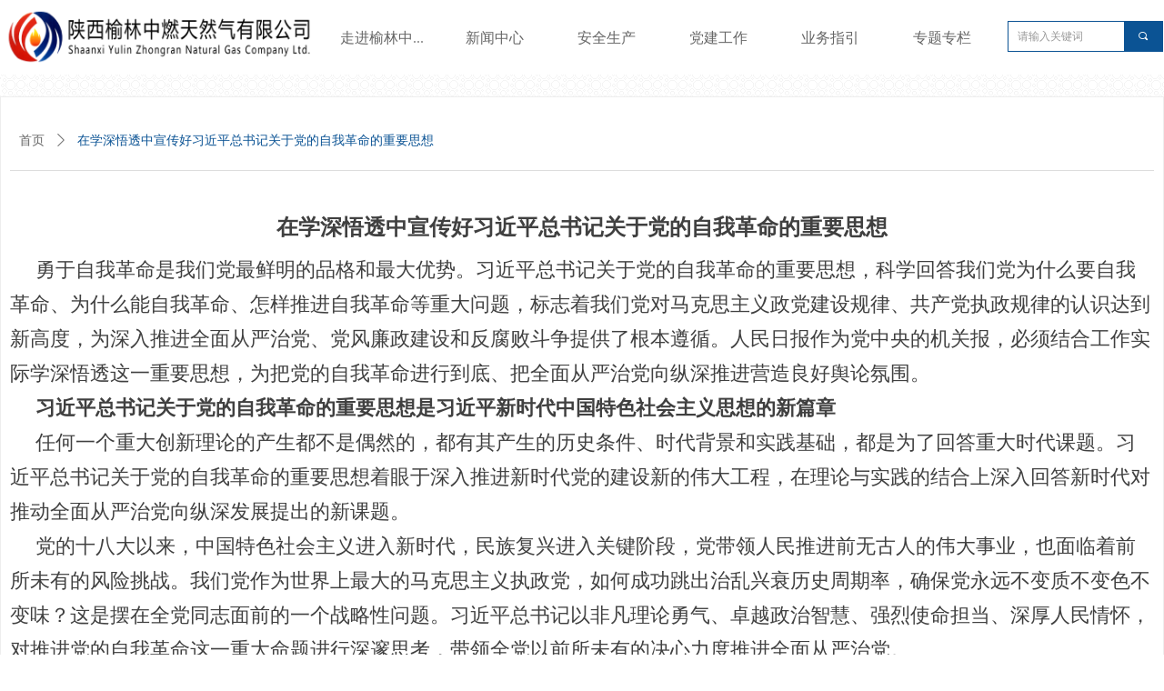

--- FILE ---
content_type: text/html; charset=utf-8
request_url: https://sxylzr.com/newsinfo/7202530.html
body_size: 21524
content:


<!DOCTYPE html>

<html class="smart-design-mode">
<head>


        <meta name="viewport" content="width=device-width, initial-scale=1.0, maximum-scale=1" />

    <meta http-equiv="Content-Type" content="text/html; charset=utf-8" />
    <meta name="description" />
    <meta name="keywords" />
    <meta name="renderer" content="webkit" />
    <meta name="applicable-device" content="pc" />
    <meta http-equiv="Cache-Control" content="no-transform" />
    <title>在学深悟透中宣传好习近平总书记关于党的自我革命的重要思想-陕西榆林中燃天然气有限公司</title>
    <link rel="icon" href="//nwzimg.wezhan.cn/sitefiles10283/10283201/icon.png"/><link rel="shortcut icon" href="//nwzimg.wezhan.cn/sitefiles10283/10283201/icon.png"/><link rel="bookmark" href="//nwzimg.wezhan.cn/sitefiles10283/10283201/icon.png"/>
    <link href="https://nwzimg.wezhan.cn/Designer/Content/bottom/pcstyle.css?_version=20250314160850" rel="stylesheet" type="text/css"/>
    <link href="https://nwzimg.wezhan.cn/Content/public/css/reset.css?_version=20251020173726" rel="stylesheet" type="text/css"/>
    <link href="https://nwzimg.wezhan.cn/static/iconfont/1.0.0/iconfont.css?_version=20250314160853" rel="stylesheet" type="text/css"/>
    <link href="https://nwzimg.wezhan.cn/static/iconfont/2.0.0/iconfont.css?_version=20250423163359" rel="stylesheet" type="text/css"/>
    <link href="https://nwzimg.wezhan.cn/static/iconfont/designer/iconfont.css?_version=20250515165214" rel="stylesheet" type="text/css"/>
    <link href="https://nwzimg.wezhan.cn/static/iconfont/companyinfo/iconfont.css?_version=20250314160853" rel="stylesheet" type="text/css"/>
    <link href="https://nwzimg.wezhan.cn/Designer/Content/base/css/pager.css?_version=20250314160850" rel="stylesheet" type="text/css"/>
    <link href="https://nwzimg.wezhan.cn/Designer/Content/base/css/hover-effects.css?_version=20250314160850" rel="stylesheet" type="text/css"/>
    <link href="https://nwzimg.wezhan.cn/Designer/Content/base/css/antChain.css?_version=20250314160850" rel="stylesheet" type="text/css"/>


    
    <link href="//nwzimg.wezhan.cn/pubsf/10283/10283201/css/1133604_Pc_zh-CN.css?preventCdnCacheSeed=355c781769ce4026a0897be30d436962" rel="stylesheet" />
    <script src="https://nwzimg.wezhan.cn/Scripts/JQuery/jquery-3.6.3.min.js?_version=20250314165221" type="text/javascript"></script>
    <script src="https://nwzimg.wezhan.cn/Designer/Scripts/jquery.lazyload.min.js?_version=20250314160851" type="text/javascript"></script>
    <script src="https://nwzimg.wezhan.cn/Designer/Scripts/smart.animation.min.js?_version=20250314160851" type="text/javascript"></script>
    <script src="https://nwzimg.wezhan.cn/Designer/Content/Designer-panel/js/kino.razor.min.js?_version=20250314160850" type="text/javascript"></script>
    <script src="https://nwzimg.wezhan.cn/Scripts/common.min.js?v=20200318&_version=20251202180946" type="text/javascript"></script>
    <script src="https://nwzimg.wezhan.cn/Administration/Scripts/admin.validator.min.js?_version=20250314160844" type="text/javascript"></script>
    <script src="https://nwzimg.wezhan.cn/Administration/Content/plugins/cookie/jquery.cookie.js?_version=20250314160844" type="text/javascript"></script>
    <script src="https://nwzimg.wezhan.cn/Scripts/utils.js?_version=20251120174626" type="text/javascript"></script>

    <script type='text/javascript' id='lz-slider' src='https://nwzimg.wezhan.cn/Scripts/statics/js/lz-slider.min.js' ></script><script type='text/javascript' id='lz-preview' src='https://nwzimg.wezhan.cn/Scripts/statics/js/lz-preview.min.js' ></script>
    
<script type="text/javascript">
           window.SEED_CONFIG = {
       customerId: ""
            };
        $.ajaxSetup({
            cache: false,
            beforeSend: function (jqXHR, settings) {
                settings.data = settings.data && settings.data.length > 0 ? (settings.data + "&") : "";
                settings.data = settings.data + "__RequestVerificationToken=" + $('input[name="__RequestVerificationToken"]').val();
                return true;
            }
        });
</script>



</head>
<body id="smart-body" area="main">
 

    <input type="hidden" id="pageinfo"
           value="1133604"
           data-type="2"
           data-device="Pc"
           data-entityid="7202530" />
    <input id="txtDeviceSwitchEnabled" value="show" type="hidden" />


    


    
<!-- 在 mainContentWrapper 的下一层的三个div上设置了zindex。把页头页尾所在的层级调整高于中间内容，以防止中间内容遮盖页头页尾 -->

<div id="mainContentWrapper" style="background-color: transparent; background-image: none; background-repeat: no-repeat;background-position:0 0; background:-moz-linear-gradient(top, none, none);background:-webkit-gradient(linear, left top, left bottom, from(none), to(none));background:-o-linear-gradient(top, none, none);background:-ms-linear-gradient(top, none, none);background:linear-gradient(top, none, none);;
     position: relative; width: 100%;min-width:1400px;background-size: auto;" bgScroll="none">
    
    <div style="background-color: rgb(255, 255, 255); background-image: none; background-repeat: no-repeat;background-position:0 0; background:-moz-linear-gradient(top, none, none);background:-webkit-gradient(linear, left top, left bottom, from(none), to(none));background:-o-linear-gradient(top, none, none);background:-ms-linear-gradient(top, none, none);background:linear-gradient(top, none, none);;
         position: relative; width: 100%;min-width:1400px;background-size: auto; z-index:auto;" bgScroll="none">
        <div class=" header" cpid="30459" id="smv_Area0" style="width: 1400px; height: 81px;  position: relative; margin: 0 auto">
            <div id="smv_tem_99_14" ctype="banner"  class="esmartMargin smartAbs " cpid="30459" cstyle="Style2" ccolor="Item0" areaId="Area0" isContainer="True" pvid="" tareaId="Area0"  re-direction="y" daxis="Y" isdeletable="True" style="height: 82px; width: 100%; left: 0px; top: 0px;z-index:14;"><div class="yibuFrameContent tem_99_14  banner_Style2  " style="overflow:visible;;" ><div class="fullcolumn-inner smAreaC" id="smc_Area0" cid="tem_99_14" style="width:1400px">
    <div id="smv_tem_100_27" ctype="image"  class="esmartMargin smartAbs " cpid="30459" cstyle="Style1" ccolor="Item0" areaId="Area0" isContainer="False" pvid="tem_99_14" tareaId="Area0"  re-direction="all" daxis="All" isdeletable="True" style="height: 66px; width: 365px; left: 1px; top: 9px;z-index:2;"><div class="yibuFrameContent tem_100_27  image_Style1  " style="overflow:visible;;" >
    <div class="w-image-box image-clip-wrap" data-fillType="0" id="div_tem_100_27">
        <a target="_self" href="/sy">
            <img loading="lazy" 
                 src="//nwzimg.wezhan.cn/contents/sitefiles2056/10283201/images/31594718.png" 
                 alt="" 
                 title="" 
                 id="img_smv_tem_100_27" 
                 style="width: 363px; height:64px;"
                 class=""
             >
        </a>
    </div>

    <script type="text/javascript">
        $(function () {
            
                InitImageSmv("tem_100_27", "363", "66", "0");
            
                 });
    </script>

</div></div><div id="smv_tem_101_10" ctype="nav"  class="esmartMargin smartAbs " cpid="30459" cstyle="Style5" ccolor="Item0" areaId="Area0" isContainer="False" pvid="tem_99_14" tareaId="Area0"  re-direction="all" daxis="All" isdeletable="True" style="height: 82px; width: 775px; left: 393px; top: 0px;z-index:3;"><div class="yibuFrameContent tem_101_10  nav_Style5  " style="overflow:visible;;" ><div id="nav_tem_101_10" class="nav_pc_t_5">
    <ul class="w-nav" navstyle="style5">
                <li class="w-nav-inner" style="height:82px;line-height:82px;width:16.6666666666667%;">
                    <div class="w-nav-item">
                        <a href="/zjylzr" target="_self" class="w-nav-item-link">
                            <span class="mw-iconfont"></span>
                            <span class="w-link-txt">走进榆林中燃</span>
                        </a>
                        <a href="/zjylzr" target="_self" class="w-nav-item-link hover">
                            <span class="mw-iconfont"></span>
                            <span class="w-link-txt">走进榆林中燃</span>
                        </a>
                    </div>
                        <ul class="w-subnav" style="width:193px">
                                <li class="w-subnav-item">
                                    <a href="/zjylzr" target="_self" class="w-subnav-link" style="height:41px;line-height:41px;">
                                        <span class="mw-iconfont"></span>
                                        <span class="w-link-txt">公司简介</span>
                                    </a>
                                   
                                </li>
                                <li class="w-subnav-item">
                                    <a href="/zzjg" target="_self" class="w-subnav-link" style="height:41px;line-height:41px;">
                                        <span class="mw-iconfont"></span>
                                        <span class="w-link-txt">组织架构</span>
                                    </a>
                                   
                                </li>
                                <li class="w-subnav-item">
                                    <a href="/gltd" target="_self" class="w-subnav-link" style="height:41px;line-height:41px;">
                                        <span class="mw-iconfont"></span>
                                        <span class="w-link-txt">管理团队</span>
                                    </a>
                                   
                                </li>
                                <li class="w-subnav-item">
                                    <a href="/qywh" target="_self" class="w-subnav-link" style="height:41px;line-height:41px;">
                                        <span class="mw-iconfont"></span>
                                        <span class="w-link-txt">企业文化</span>
                                    </a>
                                   
                                </li>
                                <li class="w-subnav-item">
                                    <a href="/zfgs" target="_self" class="w-subnav-link" style="height:41px;line-height:41px;">
                                        <span class="mw-iconfont"></span>
                                        <span class="w-link-txt">子分公司</span>
                                    </a>
                                   
                                </li>
                                <li class="w-subnav-item">
                                    <a href="/ldzc" target="_self" class="w-subnav-link" style="height:41px;line-height:41px;">
                                        <span class="mw-iconfont"></span>
                                        <span class="w-link-txt">领导致辞</span>
                                    </a>
                                   
                                </li>
                                <li class="w-subnav-item">
                                    <a href="/fzlc" target="_self" class="w-subnav-link" style="height:41px;line-height:41px;">
                                        <span class="mw-iconfont"></span>
                                        <span class="w-link-txt">发展历程</span>
                                    </a>
                                   
                                </li>
                        </ul>
                </li>
                <li class="w-nav-inner" style="height:82px;line-height:82px;width:16.6666666666667%;">
                    <div class="w-nav-item">
                        <a href="/xwzx" target="_self" class="w-nav-item-link">
                            <span class="mw-iconfont"></span>
                            <span class="w-link-txt">新闻中心</span>
                        </a>
                        <a href="/xwzx" target="_self" class="w-nav-item-link hover">
                            <span class="mw-iconfont"></span>
                            <span class="w-link-txt">新闻中心</span>
                        </a>
                    </div>
                        <ul class="w-subnav" style="width:193px">
                                <li class="w-subnav-item">
                                    <a href="/xwzx" target="_self" class="w-subnav-link" style="height:41px;line-height:41px;">
                                        <span class="mw-iconfont"></span>
                                        <span class="w-link-txt">公司新闻</span>
                                    </a>
                                   
                                </li>
                                <li class="w-subnav-item">
                                    <a href="/jydt" target="_self" class="w-subnav-link" style="height:41px;line-height:41px;">
                                        <span class="mw-iconfont"></span>
                                        <span class="w-link-txt">经营动态</span>
                                    </a>
                                   
                                </li>
                                <li class="w-subnav-item">
                                    <a href="/tzgg" target="_self" class="w-subnav-link" style="height:41px;line-height:41px;">
                                        <span class="mw-iconfont"></span>
                                        <span class="w-link-txt">通知公告</span>
                                    </a>
                                   
                                </li>
                                <li class="w-subnav-item">
                                    <a href="/hyzx" target="_self" class="w-subnav-link" style="height:41px;line-height:41px;">
                                        <span class="mw-iconfont"></span>
                                        <span class="w-link-txt">行业资讯</span>
                                    </a>
                                   
                                </li>
                        </ul>
                </li>
                <li class="w-nav-inner" style="height:82px;line-height:82px;width:16.6666666666667%;">
                    <div class="w-nav-item">
                        <a href="/aqsc" target="_self" class="w-nav-item-link">
                            <span class="mw-iconfont"></span>
                            <span class="w-link-txt">安全生产</span>
                        </a>
                        <a href="/aqsc" target="_self" class="w-nav-item-link hover">
                            <span class="mw-iconfont"></span>
                            <span class="w-link-txt">安全生产</span>
                        </a>
                    </div>
                        <ul class="w-subnav" style="width:193px">
                                <li class="w-subnav-item">
                                    <a href="/aqsc" target="_self" class="w-subnav-link" style="height:41px;line-height:41px;">
                                        <span class="mw-iconfont"></span>
                                        <span class="w-link-txt">安全工作</span>
                                    </a>
                                   
                                </li>
                                <li class="w-subnav-item">
                                    <a href="/scgz" target="_self" class="w-subnav-link" style="height:41px;line-height:41px;">
                                        <span class="mw-iconfont"></span>
                                        <span class="w-link-txt">生产工作</span>
                                    </a>
                                   
                                </li>
                                <li class="w-subnav-item">
                                    <a href="/yyzx" target="_self" class="w-subnav-link" style="height:41px;line-height:41px;">
                                        <span class="mw-iconfont"></span>
                                        <span class="w-link-txt">运营中心</span>
                                    </a>
                                   
                                </li>
                        </ul>
                </li>
                <li class="w-nav-inner" style="height:82px;line-height:82px;width:16.6666666666667%;">
                    <div class="w-nav-item">
                        <a href="/djgz" target="_self" class="w-nav-item-link">
                            <span class="mw-iconfont"></span>
                            <span class="w-link-txt">党建工作</span>
                        </a>
                        <a href="/djgz" target="_self" class="w-nav-item-link hover">
                            <span class="mw-iconfont"></span>
                            <span class="w-link-txt">党建工作</span>
                        </a>
                    </div>
                        <ul class="w-subnav" style="width:193px">
                                <li class="w-subnav-item">
                                    <a href="/djgz" target="_self" class="w-subnav-link" style="height:41px;line-height:41px;">
                                        <span class="mw-iconfont"></span>
                                        <span class="w-link-txt">廉政之窗</span>
                                    </a>
                                   
                                </li>
                                <li class="w-subnav-item">
                                    <a href="/djdk" target="_self" class="w-subnav-link" style="height:41px;line-height:41px;">
                                        <span class="mw-iconfont"></span>
                                        <span class="w-link-txt">党建党课</span>
                                    </a>
                                   
                                </li>
                                <li class="w-subnav-item">
                                    <a href="/gztl" target="_self" class="w-subnav-link" style="height:41px;line-height:41px;">
                                        <span class="mw-iconfont"></span>
                                        <span class="w-link-txt">规章条例</span>
                                    </a>
                                   
                                </li>
                        </ul>
                </li>
                <li class="w-nav-inner" style="height:82px;line-height:82px;width:16.6666666666667%;">
                    <div class="w-nav-item">
                        <a href="/ywzy" target="_self" class="w-nav-item-link">
                            <span class="mw-iconfont"></span>
                            <span class="w-link-txt">业务指引</span>
                        </a>
                        <a href="/ywzy" target="_self" class="w-nav-item-link hover">
                            <span class="mw-iconfont"></span>
                            <span class="w-link-txt">业务指引</span>
                        </a>
                    </div>
                        <ul class="w-subnav" style="width:193px">
                                <li class="w-subnav-item">
                                    <a href="/ywzy" target="_self" class="w-subnav-link" style="height:41px;line-height:41px;">
                                        <span class="mw-iconfont"></span>
                                        <span class="w-link-txt">点火通气工作流程</span>
                                    </a>
                                   
                                </li>
                                <li class="w-subnav-item">
                                    <a href="/rqkbllc" target="_self" class="w-subnav-link" style="height:41px;line-height:41px;">
                                        <span class="mw-iconfont"></span>
                                        <span class="w-link-txt">燃气卡办理流程</span>
                                    </a>
                                   
                                </li>
                                <li class="w-subnav-item">
                                    <a href="/yhgqlc" target="_self" class="w-subnav-link" style="height:41px;line-height:41px;">
                                        <span class="mw-iconfont"></span>
                                        <span class="w-link-txt">用户购气流程</span>
                                    </a>
                                   
                                </li>
                                <li class="w-subnav-item">
                                    <a href="/ghgzlc" target="_self" class="w-subnav-link" style="height:41px;line-height:41px;">
                                        <span class="mw-iconfont"></span>
                                        <span class="w-link-txt">过户工作流程</span>
                                    </a>
                                   
                                </li>
                                <li class="w-subnav-item">
                                    <a href="/rqkbqgzlc" target="_self" class="w-subnav-link" style="height:41px;line-height:41px;">
                                        <span class="mw-iconfont"></span>
                                        <span class="w-link-txt">燃气卡补气工作流程</span>
                                    </a>
                                   
                                </li>
                                <li class="w-subnav-item">
                                    <a href="/wxjshfwlc" target="_self" class="w-subnav-link" style="height:41px;line-height:41px;">
                                        <span class="mw-iconfont"></span>
                                        <span class="w-link-txt">维修及售后服务流程</span>
                                    </a>
                                   
                                </li>
                                <li class="w-subnav-item">
                                    <a href="/hnqxgzlc" target="_self" class="w-subnav-link" style="height:41px;line-height:41px;">
                                        <span class="mw-iconfont"></span>
                                        <span class="w-link-txt">户内抢修工作流程</span>
                                    </a>
                                   
                                </li>
                                <li class="w-subnav-item">
                                    <a href="/yhczlc" target="_self" class="w-subnav-link" style="height:41px;line-height:41px;">
                                        <span class="mw-iconfont"></span>
                                        <span class="w-link-txt">隐患处置流程</span>
                                    </a>
                                   
                                </li>
                        </ul>
                </li>
                <li class="w-nav-inner" style="height:82px;line-height:82px;width:16.6666666666667%;">
                    <div class="w-nav-item">
                        <a href="/ztzl" target="_self" class="w-nav-item-link">
                            <span class="mw-iconfont"></span>
                            <span class="w-link-txt">专题专栏</span>
                        </a>
                        <a href="/ztzl" target="_self" class="w-nav-item-link hover">
                            <span class="mw-iconfont"></span>
                            <span class="w-link-txt">专题专栏</span>
                        </a>
                    </div>
                        <ul class="w-subnav" style="width:193px">
                                <li class="w-subnav-item">
                                    <a href="/ztzl" target="_self" class="w-subnav-link" style="height:41px;line-height:41px;">
                                        <span class="mw-iconfont"></span>
                                        <span class="w-link-txt">中燃文摘</span>
                                    </a>
                                   
                                </li>
                                <li class="w-subnav-item">
                                    <a href="/dscxx" target="_self" class="w-subnav-link" style="height:41px;line-height:41px;">
                                        <span class="mw-iconfont"></span>
                                        <span class="w-link-txt">董事长信箱</span>
                                    </a>
                                   
                                </li>
                                <li class="w-subnav-item">
                                    <a href="/lxwm" target="_self" class="w-subnav-link" style="height:41px;line-height:41px;">
                                        <span class="mw-iconfont"></span>
                                        <span class="w-link-txt">联系我们</span>
                                    </a>
                                   
                                </li>
                        </ul>
                </li>

    </ul>
</div>
<script>
    $(function () {
        var itemHover, $this, item, itemAll, link;
        $('#nav_tem_101_10 .w-nav').find('.w-subnav').hide();
        $('#nav_tem_101_10 .w-nav').off('mouseenter').on('mouseenter', '.w-nav-inner', function () {
            itemAll = $('#nav_tem_101_10 .w-nav').find('.w-subnav');
            $this = $(this);
            link = $this.find('.w-nav-item-link').eq(1);
            item = $this.find('.w-subnav');
            link.stop().fadeIn(400).css("display", "block");
            item.slideDown();
        }).off('mouseleave').on('mouseleave', '.w-nav-inner', function () {
            $this = $(this);
            item = $this.find('.w-subnav');
            link = $this.find('.w-nav-item-link').eq(1);
            link.stop().fadeOut(400);
            item.stop().slideUp();
        });
        SetNavSelectedStyle('nav_tem_101_10');//选中当前导航
    });
</script></div></div><div id="smv_tem_102_42" ctype="search"  class="esmartMargin smartAbs " cpid="30459" cstyle="Style2" ccolor="Item0" areaId="Area0" isContainer="False" pvid="tem_99_14" tareaId="Area0"  re-direction="all" daxis="All" isdeletable="True" style="height: 34px; width: 180px; left: 1205px; top: 23px;z-index:4;"><div class="yibuFrameContent tem_102_42  search_Style2  " style="overflow:visible;;" >
<!-- w-search -->
<div class="w-search" id="search_tem_102_42">
    <div class="w-search-main">
        <a href="javascript:void(0);" class="w-search-btn">
            <i class="w-search-btn-icon mw-iconfont ">&#xb060;</i>
            <span class="w-search-btn-txt  w-hide">搜索</span>
        </a>

        <div class="w-search-inner w-placeholder ">
            <input type="text" placeholder="请输入关键词" class="w-search-input">
        </div>
    </div>
    <ul class="w-searchkey">
            <li class="w-searchkey-item"><a href="javascript:void(0);" displayorder="0" data-type="news" name="文章"></a></li>
    </ul>
    <input type="hidden" id="hid_tem_102_42" value="news">
</div>

<script type="text/javascript">
    (function () {
        var width = 180;
        var height = 34;
        var topborder = parseInt($("#search_tem_102_42 .w-search-main").css("border-top-width"));
        var bottomborder = parseInt($("#search_tem_102_42 .w-search-main").css("border-bottom-width"));
        var realHeight = parseInt(height) - topborder - bottomborder;
        $('#search_tem_102_42').css({
            width:  width,
            height: realHeight
        });
        $('#search_tem_102_42 .w-search-main').css({
            height: realHeight,
            lineHeight: realHeight + 'px',
        });
        $('#search_tem_102_42 .w-search-btn').css({
            height: realHeight,
            lineHeight: realHeight + 'px',
        });
        $('#search_tem_102_42 .w-search-inner').css({
            height: realHeight,
            lineHeight: realHeight + 'px',
        });
        $('#search_tem_102_42 .w-searchkey .w-searchkey-item').css({
            height: realHeight,
            lineHeight: realHeight + 'px',
        });

        var $inputBox = $('#search_tem_102_42 .w-search-inner');
        var $input = $inputBox.find('input');
        var inputHeight = $inputBox.height();
        var fontHeight = +$input.css('fontSize').replace('px', '') + 6;

        $input.css({
            height: fontHeight,
            lineHeight: fontHeight + 'px',
            marginTop: (inputHeight - fontHeight) / 2
        });

        JPlaceHolder(searchPlaceHolder_tem_102_42);
        function searchPlaceHolder_tem_102_42() {
            var placeHeight_tem_102_42 = $("#smv_tem_102_42 .w-search-inner.w-placeholder .w-search-input").height();
             $("#smv_tem_102_42 .w-search-inner.w-placeholder .placeholder-text .placeholder-text-in").css("lineHeight", placeHeight_tem_102_42 + "px");
        }
        var zIndex = $("#smv_tem_102_42").css("z-index");
        $('#search_tem_102_42').find('.w-search-input').off('input').on('input', function () {
            var val = $(this).val();
            if (val) {
                val = val.replace(/</g, "&lt;").replace(/>/g, "&gt;");
                $('#search_tem_102_42').find('.w-searchkey-item a').each(function (index) {
                    var name = $(this).attr("name");
                    var text = '在' + name + '中搜索"' + val + '"';
                    $(this).html(text);
                });
                $('#search_tem_102_42').find('.w-searchkey').slideDown(100);
                $("#smv_tem_102_42").css("z-index", 10001);
            } else {
                $('#search_tem_102_42').find('.w-searchkey').slideUp(0);
                $("#smv_tem_102_42").css("z-index", zIndex);
            }
            

        });
        if ("Publish" != "Design") {
            $('#search_tem_102_42 .w-searchkey-item a').off('click').on('click', function () {
                var type = $(this).attr('data-type');
                $('#hid_tem_102_42').val(type);
                var keyword = $("#search_tem_102_42 .w-search-input").val();
                if (keyword.replace(/(^\s*)|(\s*$)/g, "") == "") {
                    alert("搜索关键词不能为空")
                    return;
                }
                if (type == "news") {
                    window.location.href = "/NewsInfoSearch?searchKey=" + encodeURIComponent(keyword);
                }
                else {
                    window.location.href = "/ProductInfoSearch?searchKey=" + encodeURIComponent(keyword);
                }
            });
            $('#search_tem_102_42 .w-search-btn').off('click').on('click', function () {
                var type = $('#hid_tem_102_42').val();
                var keyword = $("#search_tem_102_42 .w-search-input").val();
                if (keyword.replace(/(^\s*)|(\s*$)/g, "") == "") {
                    alert("搜索关键词不能为空")
                    return;
                }
                if (type == "news") {
                    window.location.href = "/NewsInfoSearch?searchKey=" + encodeURIComponent(keyword);
                }
                else {
                    window.location.href = "/ProductInfoSearch?searchKey=" + encodeURIComponent(keyword);
                }
            });
            $("#search_tem_102_42 .w-search-input").keydown(function (e) {
                if (e.keyCode == 13) {
                    $('#search_tem_102_42 .w-search-btn').click();
                }
            })
        }
    })(jQuery);
</script></div></div></div>
<div id="bannerWrap_tem_99_14" class="fullcolumn-outer" style="position: absolute; top: 0px; bottom: 0px;">
</div>

<script type="text/javascript">

    $(function () {
        
        

        window["__smvData__tem_99_14"] = {
            oriStyle: $("#smv_tem_99_14 >.yibuFrameContent").attr('style'),
            oriZIndex: $("#smv_tem_99_14").css('z-index')
        }

        var fullScreen = function () {
            $('#bannerWrap_tem_99_14').fullScreenByWindow(function (t) {
                if (VisitFromMobile()) {
                    t.css("min-width", t.parent().width())
                }
            });
        }

        function scrollFixedBannerFn() {
            if ($('#smv_tem_99_14').css("display")==="none") {
               return;
            }

            var elTop = $('#smv_tem_99_14').offset().top;
            var fixdContent = $("#smv_tem_99_14 >.yibuFrameContent");

            var bannerBgEl = $('#bannerWrap_tem_99_14');
            var offsetTop = 0; // $('.headerNavBox').height()

            var currentTop = elTop - $(this).scrollTop()
            if (currentTop < 0) {

                fixdContent.css({
                    position: 'fixed',
                    top: parseInt(0 + offsetTop),
                    left: 0,
                    right: 0,
                    zIndex: parseInt(100000000 + elTop)
                });
                fixdContent.height(fixdContent.parent().height())
                bannerBgEl.addClass("fixed").css('left', 0)
               $('#smv_tem_99_14').css('z-index', 'auto')

                if ("Publish" == "Design" && $("#smv_tem_99_14").parents(".header, .footer").length==0){
                        $('#smv_tem_99_14').disableDrag();
                        $('#smv_tem_99_14').disableResize();
                }

            } else {

                var fixedData = window["__smvData__tem_99_14"]

                fixdContent.attr('style', fixedData.oriStyle)
                fullScreen();
                bannerBgEl.removeClass("fixed")
                $('#smv_tem_99_14').css('z-index', fixedData.oriZIndex)

                if ("Publish" == "Design"&& $("#smv_tem_99_14").parents(".header, .footer").length==0) {
                    $('#smv_tem_99_14').enableDrag();
                    $('#smv_tem_99_14').enableResize();
                }
            }

        }

        var resize = function () {
            $("#smv_tem_99_14 >.yibuFrameContent>.fullcolumn-inner").width($("#smv_tem_99_14").parent().width());
            fullScreen()

            $(window).off('scroll.fixedBanner', scrollFixedBannerFn).on('scroll.fixedBanner', scrollFixedBannerFn)

        }

        if (typeof (LayoutConverter) !== "undefined") {
            LayoutConverter.CtrlJsVariableList.push({
                CtrlId: "tem_99_14",
                ResizeFunc: resize,
            });
        }
        else {
            $(window).resize(function (e) {
                if (e.target == this) {
                    resize();
                }
            });
        }

        resize();
    });
</script>
</div></div>
        </div>
    </div>

    <div class="main-layout-wrapper" id="smv_AreaMainWrapper" style="background-color: transparent; background-image: none;
         background-repeat: no-repeat;background-position:0 0; background:-moz-linear-gradient(top, none, none);background:-webkit-gradient(linear, left top, left bottom, from(none), to(none));background:-o-linear-gradient(top, none, none);background:-ms-linear-gradient(top, none, none);background:linear-gradient(top, none, none);;background-size: auto; z-index:auto;"
         bgScroll="none">
        <div class="main-layout" id="tem-main-layout11" style="width: 100%;">
            <div style="display: none">
                
            </div>
            <div class="" id="smv_MainContent" rel="mainContentWrapper" style="width: 100%; min-height: 300px; position: relative; ">
                
                <div class="smvWrapper"  style="width: 100%;  position: relative; background-color: rgb(250, 250, 250); background-image: url(//nwzimg.wezhan.cn/contents/sitefiles2056/10283201/images/31604661.png); background-repeat: repeat; background:-moz-linear-gradient(top, none, none);background:-webkit-gradient(linear, left top, left bottom, from(none), to(none));background:-o-linear-gradient(top, none, none);background:-ms-linear-gradient(top, none, none);background:linear-gradient(top, none, none);;background-position:50% 50%;background-size:auto;"><div class="smvContainer" id="smv_Main" cpid="1133604" style="min-height:200px;width:1400px;height:567px;  position: relative; "><div id="smv_tem_31_13" ctype="area"  class="esmartMargin smartAbs " cpid="1133604" cstyle="Style1" ccolor="Item0" areaId="" isContainer="True" pvid="" tareaId=""  re-direction="all" daxis="All" isdeletable="True" style="height: 486px; width: 1399px; left: 0px; top: 24px;z-index:0;"><div class="yibuFrameContent tem_31_13  area_Style1  " style="overflow:visible;;" ><div class="w-container" data-effect-name="enterTop">
    <div class="smAreaC" id="smc_Area0" cid="tem_31_13">
        <div id="smv_tem_25_33" ctype="newsItemTitleBind"  class="smartRecpt esmartMargin smartAbs " cpid="1133604" cstyle="Style1" ccolor="Item0" areaId="Area0" isContainer="False" pvid="tem_31_13" tareaId=""  re-direction="x" daxis="All" isdeletable="True" style="min-height: 40px; width: 1100px; left: 148px; top: 122px;z-index:2;"><div class="yibuFrameContent tem_25_33  newsItemTitleBind_Style1  " style="overflow:visible;;" ><h1 class="w-title">在学深悟透中宣传好习近平总书记关于党的自我革命的重要思想</h1></div></div><div id="smv_tem_26_24" ctype="newsItemContentBind"  class="smartRecpt esmartMargin smartAbs " cpid="1133604" cstyle="Style1" ccolor="Item0" areaId="Area0" isContainer="False" pvid="tem_31_13" tareaId=""  re-direction="all" daxis="All" isdeletable="True" style="min-height: 185px; width: 1250px; left: 73px; top: 170px;z-index:3;"><div class="yibuFrameContent tem_26_24  newsItemContentBind_Style1  " style="overflow:visible;;" ><style>
    .w-detail ul, .w-detail li, .w-detail ol {
        list-style: revert;
        margin:0;
    }

    .w-detail ul, .w-detail ol {
        padding-left: 40px;
    }
</style>
<!--article detail-->
<div id="tem_26_24_txt" class="w-detailcontent">
    <div class="w-detail"><p data-source="cke" style="text-indent:2em"><span style="line-height:1.75"><span style="font-size:22px"><span style="font-family:SimSun">勇于自我革命是我们党最鲜明的品格和最大优势。习近平总书记关于党的自我革命的重要思想，科学回答我们党为什么要自我革命、为什么能自我革命、怎样推进自我革命等重大问题，标志着我们党对马克思主义政党建设规律、共产党执政规律的认识达到新高度，为深入推进全面从严治党、党风廉政建设和反腐败斗争提供了根本遵循。人民日报作为党中央的机关报，必须结合工作实际学深悟透这一重要思想，为把党的自我革命进行到底、把全面从严治党向纵深推进营造良好舆论氛围。</span></span></span></p>

<p data-source="cke" style="text-indent:2em"><span style="line-height:1.75"><span style="font-size:22px"><span style="font-family:SimSun"><strong data-source="cke">习近平总书记关于党的自我革命的重要思想是习近平新时代中国特色社会主义思想的新篇章</strong></span></span></span></p>

<p data-source="cke" style="text-indent:2em"><span style="line-height:1.75"><span style="font-size:22px"><span style="font-family:SimSun">任何一个重大创新理论的产生都不是偶然的，都有其产生的历史条件、时代背景和实践基础，都是为了回答重大时代课题。习近平总书记关于党的自我革命的重要思想着眼于深入推进新时代党的建设新的伟大工程，在理论与实践的结合上深入回答新时代对推动全面从严治党向纵深发展提出的新课题。</span></span></span></p>

<p data-source="cke" style="text-indent:2em"><span style="line-height:1.75"><span style="font-size:22px"><span style="font-family:SimSun">党的十八大以来，中国特色社会主义进入新时代，民族复兴进入关键阶段，党带领人民推进前无古人的伟大事业，也面临着前所未有的风险挑战。我们党作为世界上最大的马克思主义执政党，如何成功跳出治乱兴衰历史周期率，确保党永远不变质不变色不变味？这是摆在全党同志面前的一个战略性问题。习近平总书记以非凡理论勇气、卓越政治智慧、强烈使命担当、深厚人民情怀，对推进党的自我革命这一重大命题进行深邃思考，带领全党以前所未有的决心力度推进全面从严治党。</span></span></span></p>

<p data-source="cke" style="text-indent:2em"><span style="line-height:1.75"><span style="font-size:22px"><span style="font-family:SimSun">习近平总书记关于党的自我革命的重要思想的形成，是为了开辟党的自我革命新境界而不断发现真理、发展真理的过程。从2016年7月在庆祝中国共产党成立95周年大会上指出&ldquo;全党要以自我革命的政治勇气，着力解决党自身存在的突出问题&rdquo;，到2017年2月在省部级主要领导干部学习贯彻十八届六中全会精神专题研讨班开班式上强调&ldquo;我们党之所以有自我革命的勇气，是因为我们党除了国家、民族、人民的利益，没有任何自己的特殊利益&rdquo;；从2017年10月在十九届中共中央政治局常委同中外记者见面时强调&ldquo;中国共产党能够带领人民进行伟大的社会革命，也能够进行伟大的自我革命&rdquo;，到2022年10月在党的二十大报告中要求全党必须牢记&ldquo;全面从严治党永远在路上，党的自我革命永远在路上&rdquo;。正是在带领全党以前所未有的决心力度推进全面从严治党的历史进程中，习近平总书记创造性提出一系列具有原创性、标志性的新理念新思想新战略，形成习近平总书记关于党的自我革命的重要思想。</span></span></span></p>

<p data-source="cke" style="text-indent:2em"><span style="line-height:1.75"><span style="font-size:22px"><span style="font-family:SimSun">习近平总书记关于党的自我革命的重要思想，凝结了新时代全面从严治党丰富实践经验和重要理论成果，凝聚了全党高度共识，是习近平新时代中国特色社会主义思想的新篇章，充分彰显了习近平新时代中国特色社会主义思想是&ldquo;一个不断展开的、开放式的思想体系&rdquo;。这一重要思想坚持理论与实践相结合、历史与现实相贯通、认识论与方法论相统一，指引百年大党开辟了自我革命的新境界，对于我们党统揽伟大斗争、伟大工程、伟大事业、伟大梦想，统筹推进&ldquo;五位一体&rdquo;总体布局，协调推进&ldquo;四个全面&rdquo;战略布局，以中国式现代化全面推进强国建设、民族复兴伟业具有重大而深远的意义。</span></span></span></p>

<p data-source="cke" style="text-indent:2em"><span style="line-height:1.75"><span style="font-size:22px"><span style="font-family:SimSun"><strong data-source="cke">习近平总书记关于党的自我革命的重要思想深刻彰显&ldquo;六个必须坚持&rdquo;的世界观和方法论</strong></span></span></span></p>

<p data-source="cke" style="text-indent:2em"><span style="line-height:1.75"><span style="font-size:22px"><span style="font-family:SimSun">科学的世界观和方法论是我们研究问题、解决问题的&ldquo;总钥匙&rdquo;。对于一种科学理论，只有从世界观和方法论上去深入把握，才能掌握其精髓要义，也才能将其更好转化为改造主观世界和客观世界的实际成效。&ldquo;六个必须坚持&rdquo;深刻彰显了习近平新时代中国特色社会主义思想的世界观、方法论和贯穿其中的立场观点方法，是习近平新时代中国特色社会主义思想所蕴含的一系列新理念新思想新战略的&ldquo;共同语言&rdquo;&ldquo;共同属性&rdquo;。要从&ldquo;六个必须坚持&rdquo;着力，不断深化对习近平总书记关于党的自我革命的重要思想的认识。</span></span></span></p>

<p data-source="cke" style="text-indent:2em"><span style="line-height:1.75"><span style="font-size:22px"><span style="font-family:SimSun">必须坚持人民至上，深刻揭示&ldquo;为什么要进行自我革命&rdquo;，引导广大党员干部永葆初心、永担使命。人民是我们党的生命之根、执政之基、力量之源。从&ldquo;六个必须坚持&rdquo;的内在逻辑看，必须坚持人民至上集中体现了马克思主义唯物史观的根本要求，是习近平新时代中国特色社会主义思想的世界观和方法论对中国共产党人的总体要求，也是习近平总书记关于党的自我革命的重要思想秉持的根本立场。立场是思想体系中的核心和关键，有什么样的立场，就会形成什么样的观点和方法，立场决定、影响观点和方法。人民立场是中国共产党的根本政治立场。必须坚持人民至上是践行党的初心使命的必然要求，也是推进党的自我革命的内在强大动力。新时代，习近平总书记&ldquo;我将无我、不负人民&rdquo;的崇高精神境界、&ldquo;得罪千百人、不负十四亿&rdquo;的强烈使命担当和&ldquo;虽千万人、吾往矣&rdquo;的大无畏气概，都是必须坚持人民至上在党的自我革命上的鲜明体现。为什么要进行自我革命？从根本上说是必须坚持人民至上的必然要求，是兴党强国、造福人民的必然要求。</span></span></span></p>

<p data-source="cke" style="text-indent:2em"><span style="line-height:1.75"><span style="font-size:22px"><span style="font-family:SimSun">必须坚持自信自立、必须坚持守正创新，深刻揭示&ldquo;为什么能进行自我革命&rdquo;，坚定解决大党独有难题的信心和决心。在&ldquo;六个必须坚持&rdquo;中，必须坚持自信自立、必须坚持守正创新，是体现辩证唯物主义世界观和方法论的根本要求。自我革命，顾名思义，就是牢记打铁必须自身硬的道理，坚决清除一切损害党的先进性和纯洁性的因素，清除一切侵蚀党的健康肌体的病毒，实现自我净化、自我完善、自我革新、自我提高。为什么能自我革命？关键在于我们党坚持自信自立、坚持守正创新。面对党自身存在的问题，我们党始终坚持自信自立，以中国化时代化的马克思主义为指导，有什么问题就解决什么问题，什么问题突出就重点解决什么问题，一次次靠自己解决了自身问题；坚持守正创新，深入总结和运用加强自身建设的宝贵经验，结合新的实践不断创新，自觉地以科学的态度、体系化的方式推进自我革命。正是基于这样一种自省、一种自觉、一种自信、一种自强，党的自我革命不断开辟新境界。</span></span></span></p>

<p data-source="cke" style="text-indent:2em"><span style="line-height:1.75"><span style="font-size:22px"><span style="font-family:SimSun">必须坚持问题导向、必须坚持系统观念，深刻揭示&ldquo;怎样推进自我革命&rdquo;，展现党永葆生机活力、走好新的赶考之路的光明前景。推进自我革命与问题意识、问题导向紧密相关，自我革命的目的就是奔着解决问题去的，自我革命的过程就是一个不断发现和解决自身矛盾和问题的过程。敢于直面问题、勇于自我革命，是党的优良传统和鲜明特点，也是推进党的自我革命的重要思想方法和工作方法。推进党的自我革命是一项系统工程，必须坚持系统观念。党的十八大以来，以习近平同志为核心的党中央深入推进管党治党实践创新、理论创新、制度创新，打出一套自我革命的&ldquo;组合拳&rdquo;。在十九届中央纪委六次全会上，习近平总书记深刻总结新时代党的自我革命的成功实践，阐述了&ldquo;九个坚持&rdquo;的规律性认识和&ldquo;六个必须&rdquo;的原则性要求。在二十届中央纪委三次全会上，习近平总书记突出强调深入推进党的自我革命&ldquo;九个以&rdquo;的实践要求。这些都是系统观念在党的自我革命中的体现。</span></span></span></p>

<p data-source="cke" style="text-indent:2em"><span style="line-height:1.75"><span style="font-size:22px"><span style="font-family:SimSun">必须坚持胸怀天下，深刻揭示我们党推进自我革命的世界眼光，阐明党始终走在时代前列的奥秘所在。&ldquo;六个必须坚持&rdquo;中的必须坚持胸怀天下，从世界观角度看，表明我们党始终把整个世界、整个人类社会作为紧密联系的命运共同体，始终以世界眼光关注人类前途命运；从方法论角度看，表明我们党始终从人类发展大潮流、世界变化大格局、中国发展大历史正确认识和处理同外部世界的关系。必须坚持胸怀天下，彰显我们党推进自我革命时的大视野、大格局、大担当。我们党的先进性和纯洁性、执政能力和领导水平都不是自诩的，而是在与世界上其他政党的比较中得到彰显，这也决定了党的自我革命必须坚持胸怀天下，具备世界眼光，拓展国际视野。必须坚持胸怀天下推进党的自我革命，就是要从世界政党政治发展的规律中、从其他政党的兴衰成败中汲取经验教训，确保我们党始终走在时代前列；就是要确保我们党始终站在历史正确的一边、站在人类文明进步的一边，与世界其他政党加强对话与合作，肩负起为人类谋进步、为世界谋大同的大党担当。</span></span></span></p>

<p data-source="cke" style="text-indent:2em"><span style="line-height:1.75"><span style="font-size:22px"><span style="font-family:SimSun"><strong data-source="cke">进一步做好习近平总书记关于党的自我革命的重要思想的宣传阐释</strong></span></span></span></p>

<p data-source="cke" style="text-indent:2em"><span style="line-height:1.75"><span style="font-size:22px"><span style="font-family:SimSun">人民日报始终坚持把报道好习近平总书记和宣传阐释好习近平新时代中国特色社会主义思想作为首要政治任务和最重要的政治责任。要坚持平实务实、精准精确、高质高效，进一步做好习近平总书记关于党的自我革命的重要思想的宣传阐释，为深入推进全面从严治党，推进强国建设、民族复兴伟业提供更加有力的舆论支持。</span></span></span></p>

<p data-source="cke" style="text-indent:2em"><span style="line-height:1.75"><span style="font-size:22px"><span style="font-family:SimSun">做好习近平总书记关于党的自我革命的重要思想的宣传阐释，就要讲深讲透这一重要思想的道理学理哲理。从道理上看，这一重要思想从历史逻辑、理论逻辑、实践逻辑讲清楚了推进自我革命是我们党跳出治乱兴衰历史周期率的第二个答案这个深刻道理。要深入宣传阐释推进自我革命关乎党和国家事业成败、关乎我们党能不能跳出治乱兴衰历史周期率，把道理讲深讲透。从学理上看，这一重要思想坚持把马克思主义基本原理同中国具体实际相结合、同中华优秀传统文化相结合，是我们党推进理论创新取得的重大成果，具有坚实学理支撑。要运用哲学社会科学各个学科体系、学术体系、话语体系，为这一重要思想提供学科支撑、进行学理论证，把学理讲深讲透。从哲理上看，这一重要思想坚持运用辩证唯物主义和历史唯物主义，充分彰显马克思主义科学的世界观、方法论和立场观点方法，体现深厚哲理意蕴。要深入宣传阐释这一重要思想所彰显的包括&ldquo;六个必须坚持&rdquo;在内的习近平新时代中国特色社会主义思想的世界观和方法论，推动干部群众更好领会这一重要思想的精髓要义，更好把握推进自我革命的思想方法、工作方法。</span></span></span></p>

<p data-source="cke" style="text-indent:2em"><span style="line-height:1.75"><span style="font-size:22px"><span style="font-family:SimSun">做好习近平总书记关于党的自我革命的重要思想的宣传阐释，就要坚持不懈改文风、谋创新。文风体现政治，也体现作风。&ldquo;只有在生活的激流中，才能写出时代的篇章&rdquo;。要大兴调查研究之风，深入基层一线，以&ldquo;在路上&rdquo;的执着和干劲，不断挖掘展现这一重要思想强大真理力量和实践伟力的生动故事，增强宣传阐释能力。要走进群众生活，了解社会关切，不断从群众中汲取营养，善于运用接地气的形式解读这一重要思想，把鲜活的思想讲鲜活、彻底的理论讲彻底，推出更多能够走进受众语境、情境、心境的作品，让人听得进、有所思、有所悟、有所得。知常明变者赢，守正创新者进。我们必须积极主动、大胆探索、求新求变，不断创新传播理念、内容、体裁、形式、方法、手段、业态、体制、机制，推动习近平总书记关于党的自我革命的重要思想的宣传阐释更加立体化，让党的声音传得更开、传得更广、传得更深入。</span></span></span></p>

<p data-source="cke" style="text-indent:2em">&nbsp;</p>

<p data-source="cke" style="text-align:right; text-indent:2em"><span style="font-family:SimSun"><span style="font-size:22px">转自：学习强国</span></span></p>
</div>
</div>
<!--/article detail-->
<script type="text/javascript">

    $(function () {
        var contentWidth = parseInt($('#smv_tem_26_24').css("width"));
          ///长图自适应屏幕
        

        $('#smv_tem_26_24 table').each(function () {
            $(this).removeAttr("width");
            if ($(this).width() > contentWidth) {
                $(this).css("width", "100%");
            }
        });
        var splitLength = $('#tem_26_24_txt').find("div").html().split("_ueditor_page_break_tag_");
        if (splitLength.length > 1) {
            pagination('tem_26_24_txt', "首页", "末页", "上一页", "下一页", function (hisHeight) {
                if (typeof hisHeight == 'undefined')
                {
                    $('#smv_tem_26_24').smrecompute();
                }
                else
                {
                    var tabContentHeight = $('#tem_26_24_txt').height();
                    $('#smv_tem_26_24').smrecompute("recomputeTo", [tabContentHeight, hisHeight]);
                }
                $('#smv_tem_26_24 img').each(function () {
                    var src = $(this).attr("src");
                    if (typeof src != 'undefined' && src != "") {
                        $(this).attr("src", "");
                        $(this)[0].onload = function () {
                            $('#smv_tem_26_24').smrecompute();
                        };
                        $(this).attr("src", src);
                    }
                });
                showBigImg_tem_26_24();
            });
        }
        else
        {
            $('#smv_tem_26_24 img').each(function () {
                var src = $(this).attr("src");
                if (typeof src != 'undefined' && src != "") {
                    $(this).attr("src", "");
                    $(this)[0].onload = function () {
                        var width = $(this).width();
                        if (width > contentWidth) {
                            $(this).css("cssText", 'max-width:' + contentWidth + 'px !important;height:auto !important;');
                        }
                        $('#smv_tem_26_24').smrecompute();
                    };
                    $(this).attr("src", src);
                }
            });
            showBigImg_tem_26_24();
        }
        xwezhan.cssUeditorTale();
    });

    function showBigImg_tem_26_24()
    {
        if (false)
        {
            var bigImageArray = [];
            $('#smv_tem_26_24 img').each(function () {
                if ($(this).parents("a").length == 0) {
                    var srcStr = $(this).attr("src");
                   $(this).lzpreview({
                        cssLink: '/Content/css/atlas-preview.css',
                        pageSize: 1,//每页最大图片数
                        imgUrl: [srcStr],
                        imgAlt: [''],
                        imgLink: ['javascript:void(0)'],
                        imgTarget: [''],
                        itemSelect: $(this),
                        arrow: false,
                        thumbnail: false
                    });
                }
            });
        }
    }
</script></div></div><div id="smv_tem_27_22" ctype="newsItemCrumbsBind"  class="smartRecpt esmartMargin smartAbs " cpid="1133604" cstyle="Style1" ccolor="Item0" areaId="Area0" isContainer="False" pvid="tem_31_13" tareaId=""  re-direction="x" daxis="All" isdeletable="True" style="min-height: 34px; width: 1336px; left: 31px; top: 30px;z-index:4;"><div class="yibuFrameContent tem_27_22  newsItemCrumbsBind_Style1  " style="overflow:visible;;" ><!--crumbs-->
<div class="w-crumbs">
    <a href="/" class="w-crumbs-item">首页</a>
      
                    <span class="w-crumbs-category f-hide">&nbsp;</span><i class="w-arrowicon mw-iconfont w-crumbs-category f-hide">&#xa132;</i>
                <span class="w-crumbs-category f-hide">&nbsp;</span><a href="/NewsInfoCategory?categoryId=403648,403648" class="w-crumbs-item w-crumbs-category f-hide">党团活动_c1575470169.wezhan.cn</a>
                            <span class="w-crumbs-caption ">&nbsp;</span><i class="w-arrowicon mw-iconfont w-crumbs-caption">&#xa132;</i>
            <span class="w-crumbs-caption">&nbsp;</span><span class="w-crumbs-caption">在学深悟透中宣传好习近平总书记关于党的自我革命的重要思想</span>
</div>
<!--/crumbs-->
<script type="text/javascript">
    $(function () {
        $('#smv_tem_27_22').smartNPCrumbsControl({ controlId: 'smv_tem_27_22', languageId:2,isHideTitle:false });
    });
</script></div></div><div id="smv_tem_28_47" ctype="newsItemPreviousBind"  class="smartRecpt esmartMargin smartAbs " cpid="1133604" cstyle="Style1" ccolor="Item0" areaId="Area0" isContainer="False" pvid="tem_31_13" tareaId=""  re-direction="x" daxis="All" isdeletable="True" style="min-height: 27px; width: 1250px; left: 73px; top: 388px;z-index:5;"><div class="yibuFrameContent tem_28_47  newsItemPreviousBind_Style1  " style="overflow:visible;;" ><!--previous-->
<a href="javascript:void(0)" class="w-previous" target="_self">
    <span class="w-previous-left"><i class="w-arrowicon mw-iconfont ">&#xa134;</i><span class="w-previous-caption">前一个：</span></span>
    <span class="w-previous-title ">无</span>
</a>
<!--/previous--></div></div><div id="smv_tem_29_7" ctype="newsItemNextBind"  class="smartRecpt esmartMargin smartAbs " cpid="1133604" cstyle="Style1" ccolor="Item0" areaId="Area0" isContainer="False" pvid="tem_31_13" tareaId=""  re-direction="x" daxis="All" isdeletable="True" style="min-height: 27px; width: 1253px; left: 73px; top: 422px;z-index:6;"><div class="yibuFrameContent tem_29_7  newsItemNextBind_Style1  " style="overflow:visible;;" ><!--next  w-hide 控制隐藏标题和图标-->
<a href="javascript:void(0)" class="w-next" target="_self">
    <span class="w-next-left"><i class="w-arrowicon mw-iconfont ">&#xa132;</i><span class="w-next-caption">后一个：</span></span>
    <span class="w-next-title ">无</span>
</a></div></div><div id="smv_tem_32_5" ctype="line"  class="esmartMargin smartAbs " cpid="1133604" cstyle="Style1" ccolor="Item0" areaId="Area0" isContainer="False" pvid="tem_31_13" tareaId=""  re-direction="x" daxis="All" isdeletable="True" style="height: 20px; width: 1335px; left: 31px; top: 68px;z-index:7;"><div class="yibuFrameContent tem_32_5  line_Style1  " style="overflow:visible;;" ><!-- w-line -->
<div style="position:relative; height:100%">
    <div class="w-line" style="position:absolute;top:50%;" linetype="horizontal"></div>
</div>
</div></div>    </div>
</div></div></div></div></div><input type='hidden' name='__RequestVerificationToken' id='token__RequestVerificationToken' value='s2MT3vIvK8fbIl8bQG-z7iLgY5l2o-BTw9xSnpTN03MM1kVEwE7XZEy6F8NpLKK6jlt2QbS2A2ouY5tWm1jK-VuXosLRGzca2sUwMG8ZE9o1' />
            </div>
        </div>
    </div>

    <div style="background-color: rgb(68, 68, 68); background-image: none; background-repeat: no-repeat;background-position:0 0; background:-moz-linear-gradient(top, none, none);background:-webkit-gradient(linear, left top, left bottom, from(none), to(none));background:-o-linear-gradient(top, none, none);background:-ms-linear-gradient(top, none, none);background:linear-gradient(top, none, none);;
         position: relative; width: 100%;min-width:1400px;background-size: auto; z-index:auto;" bgScroll="none">
        <div class=" footer" cpid="30459" id="smv_Area3" style="width: 1400px; height: 354px; position: relative; margin: 0 auto;">
            <div id="smv_tem_83_17" ctype="banner"  class="esmartMargin smartAbs " cpid="30459" cstyle="Style1" ccolor="Item0" areaId="Area3" isContainer="True" pvid="" tareaId="Area3"  re-direction="y" daxis="Y" isdeletable="True" style="height: 354px; width: 100%; left: 0px; top: 0px;z-index:2;"><div class="yibuFrameContent tem_83_17  banner_Style1  " style="overflow:visible;;" ><div class="fullcolumn-inner smAreaC" id="smc_Area0" cid="tem_83_17" style="width:1400px">
    <div id="smv_tem_124_32" ctype="area"  class="esmartMargin smartAbs " cpid="30459" cstyle="Style1" ccolor="Item0" areaId="Area0" isContainer="True" pvid="tem_83_17" tareaId="Area3"  re-direction="all" daxis="All" isdeletable="True" style="height: 325px; width: 687px; left: 22px; top: 25px;z-index:12;"><div class="yibuFrameContent tem_124_32  area_Style1  " style="overflow:visible;;" ><div class="w-container" data-effect-name="enterTop">
    <div class="smAreaC" id="smc_Area0" cid="tem_124_32">
        <div id="smv_tem_105_23" ctype="area"  class="esmartMargin smartAbs " cpid="30459" cstyle="Style1" ccolor="Item0" areaId="Area0" isContainer="True" pvid="tem_124_32" tareaId="Area3"  re-direction="all" daxis="All" isdeletable="True" style="height: 301px; width: 140px; left: 11px; top: 0px;z-index:10;"><div class="yibuFrameContent tem_105_23  area_Style1  " style="overflow:visible;;" ><div class="w-container" data-effect-name="enterTop">
    <div class="smAreaC" id="smc_Area0" cid="tem_105_23">
        <div id="smv_tem_103_11" ctype="text"  class="esmartMargin smartAbs " cpid="30459" cstyle="Style1" ccolor="Item4" areaId="Area0" isContainer="False" pvid="tem_105_23" tareaId="Area3"  re-direction="all" daxis="All" isdeletable="True" style="height: 31px; width: 131px; left: 9px; top: 0px;z-index:8;"><div class="yibuFrameContent tem_103_11  text_Style1  " style="overflow:hidden;;" ><div id='txt_tem_103_11' style="height: 100%;">
    <div class="editableContent" id="txtc_tem_103_11" style="height: 100%; word-wrap:break-word;">
        <p><span style="color:#ffffff"><strong><span style="font-size:16px"><span style="line-height:1.75"><span style="font-family:Source Han Sans,Geneva,sans-serif">走进中燃</span></span></span></strong></span></p>

    </div>
</div>

<script>
    var tables = $(' #smv_tem_103_11').find('table')
    for (var i = 0; i < tables.length; i++) {
        var tab = tables[i]
        var borderWidth = $(tab).attr('border')
        if (borderWidth <= 0 || !borderWidth) {
            console.log(tab)
            $(tab).addClass('hidden-border')
            $(tab).children("tbody").children("tr").children("td").addClass('hidden-border')
            $(tab).children("tbody").children("tr").children("th").addClass('hidden-border')
            $(tab).children("thead").children("tr").children("td").addClass('hidden-border')
            $(tab).children("thead").children("tr").children("th").addClass('hidden-border')
            $(tab).children("tfoot").children("tr").children("td").addClass('hidden-border')
            $(tab).children("tfoot").children("tr").children("th").addClass('hidden-border')
        }
    }
</script></div></div><div id="smv_tem_104_40" ctype="nav"  class="esmartMargin smartAbs " cpid="30459" cstyle="Style9" ccolor="Item0" areaId="Area0" isContainer="False" pvid="tem_105_23" tareaId="Area3"  re-direction="all" daxis="All" isdeletable="True" style="height: 216px; width: 140px; left: -1px; top: 34px;z-index:9;"><div class="yibuFrameContent tem_104_40  nav_Style9  " style="overflow:visible;;" ><div class="nav_pc_t_9" id="nav_tem_104_40">
    <ul class="w-nav" navstyle="style10">
            <li class="sliding-box" style="left:-0px;top:-0px">
                <div class="sliding" style="height:30px"></div>
            </li>
                <li class="w-nav-inner" style="height:14.2857142857143%;line-height:30px">
                    <div class="w-nav-item">
                        <a href="/zjylzr" target="_self" class="w-nav-item-link">
                            <span class="mw-iconfont"></span>
                            <span class="w-link-txt">公司简介</span>
                        </a>
                      
                    </div>
                </li>
                <li class="w-nav-inner" style="height:14.2857142857143%;line-height:30px">
                    <div class="w-nav-item">
                        <a href="/zzjg" target="_self" class="w-nav-item-link">
                            <span class="mw-iconfont"></span>
                            <span class="w-link-txt">组织架构</span>
                        </a>
                      
                    </div>
                </li>
                <li class="w-nav-inner" style="height:14.2857142857143%;line-height:30px">
                    <div class="w-nav-item">
                        <a href="/gltd" target="_self" class="w-nav-item-link">
                            <span class="mw-iconfont"></span>
                            <span class="w-link-txt">管理团队</span>
                        </a>
                      
                    </div>
                </li>
                <li class="w-nav-inner" style="height:14.2857142857143%;line-height:30px">
                    <div class="w-nav-item">
                        <a href="/qywh" target="_self" class="w-nav-item-link">
                            <span class="mw-iconfont"></span>
                            <span class="w-link-txt">企业文化</span>
                        </a>
                      
                    </div>
                </li>
                <li class="w-nav-inner" style="height:14.2857142857143%;line-height:30px">
                    <div class="w-nav-item">
                        <a href="/zfgs" target="_self" class="w-nav-item-link">
                            <span class="mw-iconfont"></span>
                            <span class="w-link-txt">子分公司</span>
                        </a>
                      
                    </div>
                </li>
                <li class="w-nav-inner" style="height:14.2857142857143%;line-height:30px">
                    <div class="w-nav-item">
                        <a href="/ldzc" target="_self" class="w-nav-item-link">
                            <span class="mw-iconfont"></span>
                            <span class="w-link-txt">领导致辞</span>
                        </a>
                      
                    </div>
                </li>
                <li class="w-nav-inner" style="height:14.2857142857143%;line-height:30px">
                    <div class="w-nav-item">
                        <a href="/fzlc" target="_self" class="w-nav-item-link">
                            <span class="mw-iconfont"></span>
                            <span class="w-link-txt">发展历程</span>
                        </a>
                      
                    </div>
                </li>


    </ul>
</div>
<script>
    $(function () {
        $('#nav_tem_104_40').find('.w-subnav').hide();
        var $this, item, itemAll, index, itemH, goTo;
        $('#nav_tem_104_40').off('mouseenter').on('mouseenter', '.w-nav-inner', function () {
            itemAll = $('.w-nav').find('.w-subnav');
            $this = $(this);
            item = $this.find('.w-subnav');
            item.fadeIn();
            itemH = $this.height();
            index = $this.index() - 1;
            goTo = itemH * index;
            $('#nav_tem_104_40').find('.sliding').hide().show().stop().animate({
                top: goTo
            }, 200, 'linear');
        }).off('mouseleave').on('mouseleave', '.w-nav-inner', function () {
            item = $(this).find('.w-subnav');
            item.fadeOut(150);
            $('#nav_tem_104_40').find('.sliding').stop().fadeOut(200);
        });
        SetNavSelectedStyle('nav_tem_104_40');//选中当前导航
    });
</script></div></div>    </div>
</div></div></div><div id="smv_tem_106_38" ctype="area"  class="esmartMargin smartAbs " cpid="30459" cstyle="Style1" ccolor="Item0" areaId="Area0" isContainer="True" pvid="tem_124_32" tareaId="Area3"  re-direction="all" daxis="All" isdeletable="True" style="height: 301px; width: 140px; left: 189px; top: 0px;z-index:10;"><div class="yibuFrameContent tem_106_38  area_Style1  " style="overflow:visible;;" ><div class="w-container" data-effect-name="enterTop">
    <div class="smAreaC" id="smc_Area0" cid="tem_106_38">
        <div id="smv_tem_107_38" ctype="text"  class="esmartMargin smartAbs " cpid="30459" cstyle="Style1" ccolor="Item4" areaId="Area0" isContainer="False" pvid="tem_106_38" tareaId="Area3"  re-direction="all" daxis="All" isdeletable="True" style="height: 31px; width: 131px; left: 9px; top: 0px;z-index:8;"><div class="yibuFrameContent tem_107_38  text_Style1  " style="overflow:hidden;;" ><div id='txt_tem_107_38' style="height: 100%;">
    <div class="editableContent" id="txtc_tem_107_38" style="height: 100%; word-wrap:break-word;">
        <p><span style="color:#ffffff"><strong><span style="font-size:16px"><span style="line-height:1.75"><span style="font-family:Source Han Sans,Geneva,sans-serif">新闻中心</span></span></span></strong></span></p>

    </div>
</div>

<script>
    var tables = $(' #smv_tem_107_38').find('table')
    for (var i = 0; i < tables.length; i++) {
        var tab = tables[i]
        var borderWidth = $(tab).attr('border')
        if (borderWidth <= 0 || !borderWidth) {
            console.log(tab)
            $(tab).addClass('hidden-border')
            $(tab).children("tbody").children("tr").children("td").addClass('hidden-border')
            $(tab).children("tbody").children("tr").children("th").addClass('hidden-border')
            $(tab).children("thead").children("tr").children("td").addClass('hidden-border')
            $(tab).children("thead").children("tr").children("th").addClass('hidden-border')
            $(tab).children("tfoot").children("tr").children("td").addClass('hidden-border')
            $(tab).children("tfoot").children("tr").children("th").addClass('hidden-border')
        }
    }
</script></div></div><div id="smv_tem_108_38" ctype="nav"  class="esmartMargin smartAbs " cpid="30459" cstyle="Style9" ccolor="Item0" areaId="Area0" isContainer="False" pvid="tem_106_38" tareaId="Area3"  re-direction="all" daxis="All" isdeletable="True" style="height: 124px; width: 140px; left: -2px; top: 34px;z-index:9;"><div class="yibuFrameContent tem_108_38  nav_Style9  " style="overflow:visible;;" ><div class="nav_pc_t_9" id="nav_tem_108_38">
    <ul class="w-nav" navstyle="style10">
            <li class="sliding-box" style="left:-0px;top:-0px">
                <div class="sliding" style="height:31px"></div>
            </li>
                <li class="w-nav-inner" style="height:25%;line-height:31px">
                    <div class="w-nav-item">
                        <a href="/xwzx" target="_self" class="w-nav-item-link">
                            <span class="mw-iconfont"></span>
                            <span class="w-link-txt">公司新闻</span>
                        </a>
                      
                    </div>
                </li>
                <li class="w-nav-inner" style="height:25%;line-height:31px">
                    <div class="w-nav-item">
                        <a href="/jydt" target="_self" class="w-nav-item-link">
                            <span class="mw-iconfont"></span>
                            <span class="w-link-txt">经营动态</span>
                        </a>
                      
                    </div>
                </li>
                <li class="w-nav-inner" style="height:25%;line-height:31px">
                    <div class="w-nav-item">
                        <a href="/tzgg" target="_self" class="w-nav-item-link">
                            <span class="mw-iconfont"></span>
                            <span class="w-link-txt">通知公告</span>
                        </a>
                      
                    </div>
                </li>
                <li class="w-nav-inner" style="height:25%;line-height:31px">
                    <div class="w-nav-item">
                        <a href="/hyzx" target="_self" class="w-nav-item-link">
                            <span class="mw-iconfont"></span>
                            <span class="w-link-txt">行业资讯</span>
                        </a>
                      
                    </div>
                </li>


    </ul>
</div>
<script>
    $(function () {
        $('#nav_tem_108_38').find('.w-subnav').hide();
        var $this, item, itemAll, index, itemH, goTo;
        $('#nav_tem_108_38').off('mouseenter').on('mouseenter', '.w-nav-inner', function () {
            itemAll = $('.w-nav').find('.w-subnav');
            $this = $(this);
            item = $this.find('.w-subnav');
            item.fadeIn();
            itemH = $this.height();
            index = $this.index() - 1;
            goTo = itemH * index;
            $('#nav_tem_108_38').find('.sliding').hide().show().stop().animate({
                top: goTo
            }, 200, 'linear');
        }).off('mouseleave').on('mouseleave', '.w-nav-inner', function () {
            item = $(this).find('.w-subnav');
            item.fadeOut(150);
            $('#nav_tem_108_38').find('.sliding').stop().fadeOut(200);
        });
        SetNavSelectedStyle('nav_tem_108_38');//选中当前导航
    });
</script></div></div>    </div>
</div></div></div><div id="smv_tem_109_47" ctype="area"  class="esmartMargin smartAbs " cpid="30459" cstyle="Style1" ccolor="Item0" areaId="Area0" isContainer="True" pvid="tem_124_32" tareaId="Area3"  re-direction="all" daxis="All" isdeletable="True" style="height: 301px; width: 140px; left: 368px; top: 0px;z-index:10;"><div class="yibuFrameContent tem_109_47  area_Style1  " style="overflow:visible;;" ><div class="w-container" data-effect-name="enterTop">
    <div class="smAreaC" id="smc_Area0" cid="tem_109_47">
        <div id="smv_tem_110_47" ctype="text"  class="esmartMargin smartAbs " cpid="30459" cstyle="Style1" ccolor="Item4" areaId="Area0" isContainer="False" pvid="tem_109_47" tareaId="Area3"  re-direction="all" daxis="All" isdeletable="True" style="height: 31px; width: 131px; left: 9px; top: 0px;z-index:8;"><div class="yibuFrameContent tem_110_47  text_Style1  " style="overflow:hidden;;" ><div id='txt_tem_110_47' style="height: 100%;">
    <div class="editableContent" id="txtc_tem_110_47" style="height: 100%; word-wrap:break-word;">
        <p><span style="color:#ffffff"><strong><span style="font-size:16px"><span style="line-height:1.75"><span style="font-family:Source Han Sans,Geneva,sans-serif">安全生产</span></span></span></strong></span></p>

    </div>
</div>

<script>
    var tables = $(' #smv_tem_110_47').find('table')
    for (var i = 0; i < tables.length; i++) {
        var tab = tables[i]
        var borderWidth = $(tab).attr('border')
        if (borderWidth <= 0 || !borderWidth) {
            console.log(tab)
            $(tab).addClass('hidden-border')
            $(tab).children("tbody").children("tr").children("td").addClass('hidden-border')
            $(tab).children("tbody").children("tr").children("th").addClass('hidden-border')
            $(tab).children("thead").children("tr").children("td").addClass('hidden-border')
            $(tab).children("thead").children("tr").children("th").addClass('hidden-border')
            $(tab).children("tfoot").children("tr").children("td").addClass('hidden-border')
            $(tab).children("tfoot").children("tr").children("th").addClass('hidden-border')
        }
    }
</script></div></div><div id="smv_tem_111_47" ctype="nav"  class="esmartMargin smartAbs " cpid="30459" cstyle="Style9" ccolor="Item0" areaId="Area0" isContainer="False" pvid="tem_109_47" tareaId="Area3"  re-direction="all" daxis="All" isdeletable="True" style="height: 93px; width: 140px; left: -1px; top: 34px;z-index:9;"><div class="yibuFrameContent tem_111_47  nav_Style9  " style="overflow:visible;;" ><div class="nav_pc_t_9" id="nav_tem_111_47">
    <ul class="w-nav" navstyle="style10">
            <li class="sliding-box" style="left:-0px;top:-0px">
                <div class="sliding" style="height:31px"></div>
            </li>
                <li class="w-nav-inner" style="height:33.3333333333333%;line-height:31px">
                    <div class="w-nav-item">
                        <a href="/aqsc" target="_self" class="w-nav-item-link">
                            <span class="mw-iconfont"></span>
                            <span class="w-link-txt">安全工作</span>
                        </a>
                      
                    </div>
                </li>
                <li class="w-nav-inner" style="height:33.3333333333333%;line-height:31px">
                    <div class="w-nav-item">
                        <a href="/scgz" target="_self" class="w-nav-item-link">
                            <span class="mw-iconfont"></span>
                            <span class="w-link-txt">生产工作</span>
                        </a>
                      
                    </div>
                </li>
                <li class="w-nav-inner" style="height:33.3333333333333%;line-height:31px">
                    <div class="w-nav-item">
                        <a href="/yyzx" target="_self" class="w-nav-item-link">
                            <span class="mw-iconfont"></span>
                            <span class="w-link-txt">运营中心</span>
                        </a>
                      
                    </div>
                </li>


    </ul>
</div>
<script>
    $(function () {
        $('#nav_tem_111_47').find('.w-subnav').hide();
        var $this, item, itemAll, index, itemH, goTo;
        $('#nav_tem_111_47').off('mouseenter').on('mouseenter', '.w-nav-inner', function () {
            itemAll = $('.w-nav').find('.w-subnav');
            $this = $(this);
            item = $this.find('.w-subnav');
            item.fadeIn();
            itemH = $this.height();
            index = $this.index() - 1;
            goTo = itemH * index;
            $('#nav_tem_111_47').find('.sliding').hide().show().stop().animate({
                top: goTo
            }, 200, 'linear');
        }).off('mouseleave').on('mouseleave', '.w-nav-inner', function () {
            item = $(this).find('.w-subnav');
            item.fadeOut(150);
            $('#nav_tem_111_47').find('.sliding').stop().fadeOut(200);
        });
        SetNavSelectedStyle('nav_tem_111_47');//选中当前导航
    });
</script></div></div>    </div>
</div></div></div><div id="smv_tem_112_47" ctype="area"  class="esmartMargin smartAbs " cpid="30459" cstyle="Style1" ccolor="Item0" areaId="Area0" isContainer="True" pvid="tem_124_32" tareaId="Area3"  re-direction="all" daxis="All" isdeletable="True" style="height: 301px; width: 140px; left: 547px; top: 0px;z-index:10;"><div class="yibuFrameContent tem_112_47  area_Style1  " style="overflow:visible;;" ><div class="w-container" data-effect-name="enterTop">
    <div class="smAreaC" id="smc_Area0" cid="tem_112_47">
        <div id="smv_tem_113_47" ctype="text"  class="esmartMargin smartAbs " cpid="30459" cstyle="Style1" ccolor="Item4" areaId="Area0" isContainer="False" pvid="tem_112_47" tareaId="Area3"  re-direction="all" daxis="All" isdeletable="True" style="height: 31px; width: 131px; left: 9px; top: 0px;z-index:8;"><div class="yibuFrameContent tem_113_47  text_Style1  " style="overflow:hidden;;" ><div id='txt_tem_113_47' style="height: 100%;">
    <div class="editableContent" id="txtc_tem_113_47" style="height: 100%; word-wrap:break-word;">
        <p><span style="color:#ffffff"><strong><span style="font-size:16px"><span style="line-height:1.75"><span style="font-family:Source Han Sans,Geneva,sans-serif">党群工作</span></span></span></strong></span></p>

    </div>
</div>

<script>
    var tables = $(' #smv_tem_113_47').find('table')
    for (var i = 0; i < tables.length; i++) {
        var tab = tables[i]
        var borderWidth = $(tab).attr('border')
        if (borderWidth <= 0 || !borderWidth) {
            console.log(tab)
            $(tab).addClass('hidden-border')
            $(tab).children("tbody").children("tr").children("td").addClass('hidden-border')
            $(tab).children("tbody").children("tr").children("th").addClass('hidden-border')
            $(tab).children("thead").children("tr").children("td").addClass('hidden-border')
            $(tab).children("thead").children("tr").children("th").addClass('hidden-border')
            $(tab).children("tfoot").children("tr").children("td").addClass('hidden-border')
            $(tab).children("tfoot").children("tr").children("th").addClass('hidden-border')
        }
    }
</script></div></div><div id="smv_tem_114_47" ctype="nav"  class="esmartMargin smartAbs " cpid="30459" cstyle="Style9" ccolor="Item0" areaId="Area0" isContainer="False" pvid="tem_112_47" tareaId="Area3"  re-direction="all" daxis="All" isdeletable="True" style="height: 93px; width: 140px; left: -1px; top: 34px;z-index:9;"><div class="yibuFrameContent tem_114_47  nav_Style9  " style="overflow:visible;;" ><div class="nav_pc_t_9" id="nav_tem_114_47">
    <ul class="w-nav" navstyle="style10">
            <li class="sliding-box" style="left:-0px;top:-0px">
                <div class="sliding" style="height:31px"></div>
            </li>
                <li class="w-nav-inner" style="height:33.3333333333333%;line-height:31px">
                    <div class="w-nav-item">
                        <a href="/djgz" target="_self" class="w-nav-item-link">
                            <span class="mw-iconfont"></span>
                            <span class="w-link-txt">廉政之窗</span>
                        </a>
                      
                    </div>
                </li>
                <li class="w-nav-inner" style="height:33.3333333333333%;line-height:31px">
                    <div class="w-nav-item">
                        <a href="/djdk" target="_self" class="w-nav-item-link">
                            <span class="mw-iconfont"></span>
                            <span class="w-link-txt">党建党课</span>
                        </a>
                      
                    </div>
                </li>
                <li class="w-nav-inner" style="height:33.3333333333333%;line-height:31px">
                    <div class="w-nav-item">
                        <a href="/gztl" target="_self" class="w-nav-item-link">
                            <span class="mw-iconfont"></span>
                            <span class="w-link-txt">规章条例</span>
                        </a>
                      
                    </div>
                </li>


    </ul>
</div>
<script>
    $(function () {
        $('#nav_tem_114_47').find('.w-subnav').hide();
        var $this, item, itemAll, index, itemH, goTo;
        $('#nav_tem_114_47').off('mouseenter').on('mouseenter', '.w-nav-inner', function () {
            itemAll = $('.w-nav').find('.w-subnav');
            $this = $(this);
            item = $this.find('.w-subnav');
            item.fadeIn();
            itemH = $this.height();
            index = $this.index() - 1;
            goTo = itemH * index;
            $('#nav_tem_114_47').find('.sliding').hide().show().stop().animate({
                top: goTo
            }, 200, 'linear');
        }).off('mouseleave').on('mouseleave', '.w-nav-inner', function () {
            item = $(this).find('.w-subnav');
            item.fadeOut(150);
            $('#nav_tem_114_47').find('.sliding').stop().fadeOut(200);
        });
        SetNavSelectedStyle('nav_tem_114_47');//选中当前导航
    });
</script></div></div>    </div>
</div></div></div>    </div>
</div></div></div><div id="smv_tem_125_8" ctype="area"  class="esmartMargin smartAbs " cpid="30459" cstyle="Style1" ccolor="Item0" areaId="Area0" isContainer="True" pvid="tem_83_17" tareaId="Area3"  re-direction="all" daxis="All" isdeletable="True" style="height: 328px; width: 649px; left: 751px; top: 25px;z-index:13;"><div class="yibuFrameContent tem_125_8  area_Style1  " style="overflow:visible;;" ><div class="w-container" data-effect-name="enterTop">
    <div class="smAreaC" id="smc_Area0" cid="tem_125_8">
        <div id="smv_tem_115_53" ctype="area"  class="esmartMargin smartAbs " cpid="30459" cstyle="Style1" ccolor="Item0" areaId="Area0" isContainer="True" pvid="tem_125_8" tareaId="Area3"  re-direction="all" daxis="All" isdeletable="True" style="height: 301px; width: 223px; left: 6px; top: 0px;z-index:10;"><div class="yibuFrameContent tem_115_53  area_Style1  " style="overflow:visible;;" ><div class="w-container" data-effect-name="enterTop">
    <div class="smAreaC" id="smc_Area0" cid="tem_115_53">
        <div id="smv_tem_116_53" ctype="text"  class="esmartMargin smartAbs " cpid="30459" cstyle="Style1" ccolor="Item4" areaId="Area0" isContainer="False" pvid="tem_115_53" tareaId="Area3"  re-direction="all" daxis="All" isdeletable="True" style="height: 31px; width: 131px; left: 9px; top: 0px;z-index:8;"><div class="yibuFrameContent tem_116_53  text_Style1  " style="overflow:hidden;;" ><div id='txt_tem_116_53' style="height: 100%;">
    <div class="editableContent" id="txtc_tem_116_53" style="height: 100%; word-wrap:break-word;">
        <p><span style="color:#ffffff"><strong><span style="font-size:16px"><span style="line-height:1.75"><span style="font-family:Source Han Sans,Geneva,sans-serif">业务指引</span></span></span></strong></span></p>

    </div>
</div>

<script>
    var tables = $(' #smv_tem_116_53').find('table')
    for (var i = 0; i < tables.length; i++) {
        var tab = tables[i]
        var borderWidth = $(tab).attr('border')
        if (borderWidth <= 0 || !borderWidth) {
            console.log(tab)
            $(tab).addClass('hidden-border')
            $(tab).children("tbody").children("tr").children("td").addClass('hidden-border')
            $(tab).children("tbody").children("tr").children("th").addClass('hidden-border')
            $(tab).children("thead").children("tr").children("td").addClass('hidden-border')
            $(tab).children("thead").children("tr").children("th").addClass('hidden-border')
            $(tab).children("tfoot").children("tr").children("td").addClass('hidden-border')
            $(tab).children("tfoot").children("tr").children("th").addClass('hidden-border')
        }
    }
</script></div></div><div id="smv_tem_117_53" ctype="nav"  class="esmartMargin smartAbs " cpid="30459" cstyle="Style9" ccolor="Item0" areaId="Area0" isContainer="False" pvid="tem_115_53" tareaId="Area3"  re-direction="all" daxis="All" isdeletable="True" style="height: 248px; width: 214px; left: 1px; top: 34px;z-index:9;"><div class="yibuFrameContent tem_117_53  nav_Style9  " style="overflow:visible;;" ><div class="nav_pc_t_9" id="nav_tem_117_53">
    <ul class="w-nav" navstyle="style10">
            <li class="sliding-box" style="left:-0px;top:-0px">
                <div class="sliding" style="height:31px"></div>
            </li>
                <li class="w-nav-inner" style="height:12.5%;line-height:31px">
                    <div class="w-nav-item">
                        <a href="/ywzy" target="_self" class="w-nav-item-link">
                            <span class="mw-iconfont"></span>
                            <span class="w-link-txt">点火通气工作流程</span>
                        </a>
                      
                    </div>
                </li>
                <li class="w-nav-inner" style="height:12.5%;line-height:31px">
                    <div class="w-nav-item">
                        <a href="/rqkbllc" target="_self" class="w-nav-item-link">
                            <span class="mw-iconfont"></span>
                            <span class="w-link-txt">燃气卡办理流程</span>
                        </a>
                      
                    </div>
                </li>
                <li class="w-nav-inner" style="height:12.5%;line-height:31px">
                    <div class="w-nav-item">
                        <a href="/yhgqlc" target="_self" class="w-nav-item-link">
                            <span class="mw-iconfont"></span>
                            <span class="w-link-txt">用户购气流程</span>
                        </a>
                      
                    </div>
                </li>
                <li class="w-nav-inner" style="height:12.5%;line-height:31px">
                    <div class="w-nav-item">
                        <a href="/ghgzlc" target="_self" class="w-nav-item-link">
                            <span class="mw-iconfont"></span>
                            <span class="w-link-txt">过户工作流程</span>
                        </a>
                      
                    </div>
                </li>
                <li class="w-nav-inner" style="height:12.5%;line-height:31px">
                    <div class="w-nav-item">
                        <a href="/rqkbqgzlc" target="_self" class="w-nav-item-link">
                            <span class="mw-iconfont"></span>
                            <span class="w-link-txt">燃气卡补气工作流程</span>
                        </a>
                      
                    </div>
                </li>
                <li class="w-nav-inner" style="height:12.5%;line-height:31px">
                    <div class="w-nav-item">
                        <a href="/wxjshfwlc" target="_self" class="w-nav-item-link">
                            <span class="mw-iconfont"></span>
                            <span class="w-link-txt">维修及售后服务流程</span>
                        </a>
                      
                    </div>
                </li>
                <li class="w-nav-inner" style="height:12.5%;line-height:31px">
                    <div class="w-nav-item">
                        <a href="/hnqxgzlc" target="_self" class="w-nav-item-link">
                            <span class="mw-iconfont"></span>
                            <span class="w-link-txt">户内抢修工作流程</span>
                        </a>
                      
                    </div>
                </li>
                <li class="w-nav-inner" style="height:12.5%;line-height:31px">
                    <div class="w-nav-item">
                        <a href="/yhczlc" target="_self" class="w-nav-item-link">
                            <span class="mw-iconfont"></span>
                            <span class="w-link-txt">隐患处置流程</span>
                        </a>
                      
                    </div>
                </li>


    </ul>
</div>
<script>
    $(function () {
        $('#nav_tem_117_53').find('.w-subnav').hide();
        var $this, item, itemAll, index, itemH, goTo;
        $('#nav_tem_117_53').off('mouseenter').on('mouseenter', '.w-nav-inner', function () {
            itemAll = $('.w-nav').find('.w-subnav');
            $this = $(this);
            item = $this.find('.w-subnav');
            item.fadeIn();
            itemH = $this.height();
            index = $this.index() - 1;
            goTo = itemH * index;
            $('#nav_tem_117_53').find('.sliding').hide().show().stop().animate({
                top: goTo
            }, 200, 'linear');
        }).off('mouseleave').on('mouseleave', '.w-nav-inner', function () {
            item = $(this).find('.w-subnav');
            item.fadeOut(150);
            $('#nav_tem_117_53').find('.sliding').stop().fadeOut(200);
        });
        SetNavSelectedStyle('nav_tem_117_53');//选中当前导航
    });
</script></div></div>    </div>
</div></div></div><div id="smv_tem_118_53" ctype="area"  class="esmartMargin smartAbs " cpid="30459" cstyle="Style1" ccolor="Item0" areaId="Area0" isContainer="True" pvid="tem_125_8" tareaId="Area3"  re-direction="all" daxis="All" isdeletable="True" style="height: 301px; width: 140px; left: 232px; top: 0px;z-index:10;"><div class="yibuFrameContent tem_118_53  area_Style1  " style="overflow:visible;;" ><div class="w-container" data-effect-name="enterTop">
    <div class="smAreaC" id="smc_Area0" cid="tem_118_53">
        <div id="smv_tem_119_53" ctype="text"  class="esmartMargin smartAbs " cpid="30459" cstyle="Style1" ccolor="Item4" areaId="Area0" isContainer="False" pvid="tem_118_53" tareaId="Area3"  re-direction="all" daxis="All" isdeletable="True" style="height: 31px; width: 131px; left: 9px; top: 0px;z-index:8;"><div class="yibuFrameContent tem_119_53  text_Style1  " style="overflow:hidden;;" ><div id='txt_tem_119_53' style="height: 100%;">
    <div class="editableContent" id="txtc_tem_119_53" style="height: 100%; word-wrap:break-word;">
        <p><span style="color:#ffffff"><strong><span style="font-size:16px"><span style="line-height:1.75"><span style="font-family:Source Han Sans,Geneva,sans-serif">专题专栏</span></span></span></strong></span></p>

    </div>
</div>

<script>
    var tables = $(' #smv_tem_119_53').find('table')
    for (var i = 0; i < tables.length; i++) {
        var tab = tables[i]
        var borderWidth = $(tab).attr('border')
        if (borderWidth <= 0 || !borderWidth) {
            console.log(tab)
            $(tab).addClass('hidden-border')
            $(tab).children("tbody").children("tr").children("td").addClass('hidden-border')
            $(tab).children("tbody").children("tr").children("th").addClass('hidden-border')
            $(tab).children("thead").children("tr").children("td").addClass('hidden-border')
            $(tab).children("thead").children("tr").children("th").addClass('hidden-border')
            $(tab).children("tfoot").children("tr").children("td").addClass('hidden-border')
            $(tab).children("tfoot").children("tr").children("th").addClass('hidden-border')
        }
    }
</script></div></div><div id="smv_tem_120_53" ctype="nav"  class="esmartMargin smartAbs " cpid="30459" cstyle="Style9" ccolor="Item0" areaId="Area0" isContainer="False" pvid="tem_118_53" tareaId="Area3"  re-direction="all" daxis="All" isdeletable="True" style="height: 93px; width: 140px; left: -1px; top: 34px;z-index:9;"><div class="yibuFrameContent tem_120_53  nav_Style9  " style="overflow:visible;;" ><div class="nav_pc_t_9" id="nav_tem_120_53">
    <ul class="w-nav" navstyle="style10">
            <li class="sliding-box" style="left:-0px;top:-0px">
                <div class="sliding" style="height:31px"></div>
            </li>
                <li class="w-nav-inner" style="height:33.3333333333333%;line-height:31px">
                    <div class="w-nav-item">
                        <a href="/ztzl" target="_self" class="w-nav-item-link">
                            <span class="mw-iconfont"></span>
                            <span class="w-link-txt">中燃文摘</span>
                        </a>
                      
                    </div>
                </li>
                <li class="w-nav-inner" style="height:33.3333333333333%;line-height:31px">
                    <div class="w-nav-item">
                        <a href="/dscxx" target="_self" class="w-nav-item-link">
                            <span class="mw-iconfont"></span>
                            <span class="w-link-txt">董事长信箱</span>
                        </a>
                      
                    </div>
                </li>
                <li class="w-nav-inner" style="height:33.3333333333333%;line-height:31px">
                    <div class="w-nav-item">
                        <a href="/lxwm" target="_self" class="w-nav-item-link">
                            <span class="mw-iconfont"></span>
                            <span class="w-link-txt">联系我们</span>
                        </a>
                      
                    </div>
                </li>


    </ul>
</div>
<script>
    $(function () {
        $('#nav_tem_120_53').find('.w-subnav').hide();
        var $this, item, itemAll, index, itemH, goTo;
        $('#nav_tem_120_53').off('mouseenter').on('mouseenter', '.w-nav-inner', function () {
            itemAll = $('.w-nav').find('.w-subnav');
            $this = $(this);
            item = $this.find('.w-subnav');
            item.fadeIn();
            itemH = $this.height();
            index = $this.index() - 1;
            goTo = itemH * index;
            $('#nav_tem_120_53').find('.sliding').hide().show().stop().animate({
                top: goTo
            }, 200, 'linear');
        }).off('mouseleave').on('mouseleave', '.w-nav-inner', function () {
            item = $(this).find('.w-subnav');
            item.fadeOut(150);
            $('#nav_tem_120_53').find('.sliding').stop().fadeOut(200);
        });
        SetNavSelectedStyle('nav_tem_120_53');//选中当前导航
    });
</script></div></div>    </div>
</div></div></div><div id="smv_tem_121_15" ctype="area"  class="esmartMargin smartAbs " cpid="30459" cstyle="Style1" ccolor="Item0" areaId="Area0" isContainer="True" pvid="tem_125_8" tareaId="Area3"  re-direction="all" daxis="All" isdeletable="True" style="height: 301px; width: 278px; left: 371px; top: 0px;z-index:11;"><div class="yibuFrameContent tem_121_15  area_Style1  " style="overflow:visible;;" ><div class="w-container" data-effect-name="enterTop">
    <div class="smAreaC" id="smc_Area0" cid="tem_121_15">
        <div id="smv_tem_122_48" ctype="text"  class="esmartMargin smartAbs " cpid="30459" cstyle="Style1" ccolor="Item4" areaId="Area0" isContainer="False" pvid="tem_121_15" tareaId="Area3"  re-direction="all" daxis="All" isdeletable="True" style="height: 60px; width: 275px; left: 1px; top: 0px;z-index:2;"><div class="yibuFrameContent tem_122_48  text_Style1  " style="overflow:hidden;;" ><div id='txt_tem_122_48' style="height: 100%;">
    <div class="editableContent" id="txtc_tem_122_48" style="height: 100%; word-wrap:break-word;">
        <p style="text-align:center"><span style="color:#ffffff"><span style="font-size:16px"><strong><span style="line-height:1.75"><span style="font-family:Source Han Sans,Geneva,sans-serif">陕西榆林中燃</span></span></strong></span></span></p>

<p style="text-align:center"><span style="color:#ffffff"><span style="font-size:16px"><strong><span style="line-height:1.75"><span style="font-family:Source Han Sans,Geneva,sans-serif">官方微信</span></span></strong></span></span></p>

    </div>
</div>

<script>
    var tables = $(' #smv_tem_122_48').find('table')
    for (var i = 0; i < tables.length; i++) {
        var tab = tables[i]
        var borderWidth = $(tab).attr('border')
        if (borderWidth <= 0 || !borderWidth) {
            console.log(tab)
            $(tab).addClass('hidden-border')
            $(tab).children("tbody").children("tr").children("td").addClass('hidden-border')
            $(tab).children("tbody").children("tr").children("th").addClass('hidden-border')
            $(tab).children("thead").children("tr").children("td").addClass('hidden-border')
            $(tab).children("thead").children("tr").children("th").addClass('hidden-border')
            $(tab).children("tfoot").children("tr").children("td").addClass('hidden-border')
            $(tab).children("tfoot").children("tr").children("th").addClass('hidden-border')
        }
    }
</script></div></div><div id="smv_tem_123_20" ctype="image"  class="esmartMargin smartAbs " cpid="30459" cstyle="Style1" ccolor="Item0" areaId="Area0" isContainer="False" pvid="tem_121_15" tareaId="Area3"  re-direction="all" daxis="All" isdeletable="True" style="height: 133px; width: 133px; left: 72px; top: 102px;z-index:3;"><div class="yibuFrameContent tem_123_20  image_Style1  " style="overflow:visible;;" >
    <div class="w-image-box image-clip-wrap" data-fillType="0" id="div_tem_123_20">
        <a target="_self" href="">
            <img loading="lazy" 
                 src="//nwzimg.wezhan.cn/contents/sitefiles2056/10283201/images/31588066.png" 
                 alt="" 
                 title="" 
                 id="img_smv_tem_123_20" 
                 style="width: 131px; height:131px;"
                 class=""
             >
        </a>
    </div>

    <script type="text/javascript">
        $(function () {
            
                InitImageSmv("tem_123_20", "131", "133", "0");
            
                 });
    </script>

</div></div>    </div>
</div></div></div>    </div>
</div></div></div></div>
<div id="bannerWrap_tem_83_17" class="fullcolumn-outer" style="position: absolute; top: 0; bottom: 0;">
</div>

<script type="text/javascript">

    $(function () {
        var resize = function () {
            $("#smv_tem_83_17 >.yibuFrameContent>.fullcolumn-inner").width($("#smv_tem_83_17").parent().width());
            $('#bannerWrap_tem_83_17').fullScreen(function (t) {
                if (VisitFromMobile()) {
                    t.css("min-width", t.parent().width())
                }
            });
        }
        if (typeof (LayoutConverter) !== "undefined") {
            LayoutConverter.CtrlJsVariableList.push({
                CtrlId: "tem_83_17",
                ResizeFunc: resize,
            });
        } else {
            $(window).resize(function (e) {
                if (e.target == this) {
                    resize();
                }
            });
        }

        resize();
    });
</script>
</div></div>
        </div>
    </div>

</div>



        <div style="text-align:center;width: 100%;padding-top: 4px;font-size: 12; background-color: #ffffff;font-family:Tahoma;opacity:1.0;position: relative; z-index: 3;" id="all-icp-bottom">
            <div class="page-bottom--area style1" id="b_style1" style="display:none">
                <div class="bottom-content">
                    <div class="top-area">
                        <div class="icp-area display-style common-style bottom-words" style="margin-bottom: 1px;">
                            <a target="_blank" class="bottom-words" href="https://beian.miit.gov.cn">
                                <span class="icp-words bottom-words"></span>
                            </a>
                        </div>
                        <div class="divider display-style common-style bottom-border" style="vertical-align:-7px;"></div>
                        <div class="ga-area display-style common-style bottom-words">
                            <a target="_blank" class="bottom-words ga_link" href="#">
                                <img src="https://nwzimg.wezhan.cn/Designer/Content/images/ga_icon.png?_version=20250314160851" alt="" /><span class="ga-words bottom-words"></span>
                            </a>
                        </div>
                    </div>
                    <div class="bottom-area">
                        <div class="ali-area display-style common-style bottom-words">
                            <a class="bottom-words" target="_blank" href="https://wanwang.aliyun.com/webdesign/webdesign?source=5176.11533457&amp;userCode=i7rzleoi">
                                <?xml version="1.0" encoding="UTF-8" ?>
                                <svg width="55px"
                                     height="13px"
                                     viewBox="0 0 55 13"
                                     version="1.1"
                                     xmlns="http://www.w3.org/2000/svg"
                                     xmlns:xlink="http://www.w3.org/1999/xlink">
                                    <g id="备案信息优化"
                                       stroke="none"
                                       stroke-width="1"
                                       fill="none"
                                       fill-rule="evenodd">
                                        <g id="底部样式4-没有ipv6"
                                           transform="translate(-562.000000, -366.000000)"
                                           fill="#989898"
                                           fill-rule="nonzero">
                                            <g id="编组-2备份"
                                               transform="translate(57.000000, 301.000000)">
                                                <g id="编组-5"
                                                   transform="translate(505.000000, 49.000000)">
                                                    <g id="编组" transform="translate(0.000000, 16.000000)">
                                                        <path d="M30.4355785,11.3507179 C32.2713894,11.2986909 32.9105785,10.0128801 32.9105785,8.9203125 L32.9105785,2.23112331 L33.1558488,2.23112331 L33.4011191,1.2426098 L28.0051731,1.2426098 L28.2504434,2.23112331 L31.9146326,2.23112331 L31.9146326,8.82369088 C31.9146326,9.7676098 31.2234164,10.406799 30.1828758,10.406799 L30.4355785,11.3507179 L30.4355785,11.3507179 Z"
                                                              id="路径"></path>
                                                        <path d="M30.6288218,9.06896115 C30.8740921,8.82369088 30.9781461,8.47436655 30.9781461,7.87977196 L30.9781461,3.1230152 L28.0572002,3.1230152 L28.0572002,9.41828547 L29.6923353,9.41828547 C30.0862542,9.41828547 30.4355785,9.32166385 30.6288218,9.06896115 Z M29.0977407,8.32571791 L29.0977407,4.11896115 L29.9896326,4.11896115 L29.9896326,7.78315034 C29.9896326,8.17706926 29.840984,8.32571791 29.4916596,8.32571791 L29.0977407,8.32571791 Z M23.9396326,1.14598818 L23.9396326,11.3061233 L24.9281461,11.3061233 L24.9281461,2.23855574 L26.1693623,2.23855574 L25.4261191,5.41220439 C25.7234164,5.65747466 26.265984,6.30409628 26.265984,7.44125845 C26.265984,8.57842061 25.6193623,8.97977196 25.4261191,9.07639358 L25.4261191,10.1169341 C25.9686867,10.0649071 27.3585515,9.32166385 27.3585515,7.49328547 C27.3585515,6.40071791 26.9646326,5.61288007 26.6153083,5.11490709 L27.5072002,1.15342061 C27.5072002,1.14598818 23.9396326,1.14598818 23.9396326,1.14598818 L23.9396326,1.14598818 Z M35.340984,10.3101774 L35.1403083,11.2986909 L44.1558488,11.2986909 L43.9105785,10.3101774 L40.1423353,10.3101774 L40.1423353,9.02436655 L43.6132812,9.02436655 L43.368011,8.03585304 L40.1497677,8.03585304 L40.1497677,6.7426098 L42.4761191,6.7426098 C43.5686867,6.7426098 44.1632813,6.20004223 44.1632813,5.05544764 L44.1632813,1.09396115 L35.1403083,1.09396115 L35.1403083,6.69058277 L39.1017948,6.69058277 L39.1017948,7.93179899 L35.8835515,7.93179899 L35.6382812,8.9203125 L39.1092272,8.9203125 L39.1092272,10.2581503 L35.340984,10.2581503 L35.340984,10.3101774 Z M40.1423353,4.51288007 L42.5207137,4.51288007 L42.2754434,3.52436655 L40.1423353,3.52436655 L40.1423353,2.23112331 L43.1153083,2.23112331 L43.1153083,5.05544764 C43.1153083,5.55342061 42.9146326,5.74666385 42.5207137,5.74666385 L40.1423353,5.74666385 L40.1423353,4.51288007 Z M36.2328758,5.75409628 L36.2328758,2.23112331 L39.1538218,2.23112331 L39.1538218,3.47233953 L37.0207137,3.47233953 L36.7754434,4.46085304 L39.1538218,4.46085304 L39.1538218,5.74666385 L36.2328758,5.74666385 L36.2328758,5.75409628 Z M53.922065,1.14598818 L46.8389569,1.14598818 L46.5862542,2.23112331 L54.2193623,2.23112331 L53.922065,1.14598818 Z M46.4376056,11.2540963 L46.3855785,11.3507179 L53.320038,11.3507179 C53.7139569,11.3507179 54.0112542,11.2540963 54.2119299,11.0013936 C54.4126056,10.7040963 54.3605785,10.354772 54.2639569,10.1615287 C54.1673353,9.66355574 53.765984,7.87977196 53.6693623,7.63450169 L53.6693623,7.58247466 L52.6288218,7.58247466 L52.6808488,7.67909628 C52.7328758,7.92436655 53.1788218,9.76017736 53.2754434,10.354772 L47.7234164,10.354772 C47.9686867,9.16558277 48.4146326,7.18112331 48.6673353,6.1926098 L54.9105785,6.1926098 L54.6653083,5.20409628 L46.1403083,5.20409628 L45.895038,6.1926098 L47.6267948,6.1926098 C47.4261191,7.09193412 46.7869299,9.61896115 46.4376056,11.2540963 L46.4376056,11.2540963 Z M3.72341639,9.86423142 C3.27747044,9.7676098 2.98017314,9.41828547 2.98017314,8.9203125 L2.98017314,3.91828547 C3.03220017,3.47233953 3.32949747,3.1230152 3.72341639,3.02639358 L8.38355152,2.03788007 L8.88152449,0.0534206081 L3.47814611,0.0534206081 C1.54571368,0.00139358108 0.00720016892,1.53990709 0.00720016892,3.4203125 L0.00720016892,9.36625845 C0.00720016892,11.2466639 1.59030828,12.8372044 3.47814611,12.8372044 L8.88152449,12.8372044 L8.38355152,10.8527449 L3.72341639,9.86423142 Z M17.3024704,0.00139358108 L11.8544975,0.00139358108 L12.3524704,1.98585304 L17.0051731,2.97436655 C17.4511191,3.07098818 17.7484164,3.4203125 17.7484164,3.86625845 L17.7484164,8.86828547 C17.6963894,9.31423142 17.3990921,9.66355574 17.0051731,9.76017736 L12.345038,10.7561233 L11.847065,12.7405828 L17.3024704,12.7405828 C19.1828758,12.7405828 20.7734164,11.2020693 20.7734164,9.26963682 L20.7734164,3.32369088 C20.7213894,1.53990709 19.1828758,0.00139358108 17.3024704,0.00139358108 Z"
                                                              id="形状"></path>
                                                        <polygon id="路径"
                                                                 points="8.38355152 6.1480152 12.345038 6.1480152 12.345038 6.64598818 8.38355152 6.64598818"></polygon>
                                                    </g>
                                                </g>
                                            </g>
                                        </g>
                                    </g>
                                </svg><span class="bottom-words"> &nbsp;本网站由阿里云提供云计算及安全服务</span>
                            </a>
                        </div>
                        <div class="divider display-style common-style bottom-border"></div>
                        <div class="ipv-area display-style common-style bottom-words">
                            <span class="bottom-words">本网站支持</span>
                            <span class="ipv6-box bottom-words">IPv6</span>
                        </div>
                        <div class="divider display-style common-style bottom-border"></div>
                        <div class="powerby-area display-style common-style bottom-words">
                            <a class="bottom-words" target="_blank" href="https://www.clouddream.net">
                                <span class="bottom-words" style="display: block;"></span>
                            </a>
                        </div>
                    </div>
                </div>
            </div>
            <div class="page-bottom--area style2" id="b_style2" style="display:none">
                <div class="bottom-content">
                    <div class="top-area">
                        <div class="ga-area display-style common-style bottom-words">
                            <a target="_blank" class="bottom-words ga_link" href="#">
                                <img src="https://nwzimg.wezhan.cn/Designer/Content/images/ga_icon.png?_version=20250314160851" alt="" /><span class="ga-words bottom-words"></span>
                            </a>
                        </div>
                        <div class="divider display-style common-style bottom-border" style="vertical-align:-7px;"></div>
                        <div class="icp-area display-style common-style bottom-words" style="margin-bottom: 1px;">
                            <a target="_blank" class="bottom-words" href="https://beian.miit.gov.cn">
                                <span class="icp-words bottom-words"></span>
                            </a>
                        </div>
                    </div>
                    <div class="bottom-area">
                        <div class="ali-area display-style common-style bottom-words">
                            <a class="bottom-words" target="_blank" href="https://wanwang.aliyun.com/webdesign/webdesign?source=5176.11533457&amp;userCode=i7rzleoi">
                                <?xml version="1.0" encoding="UTF-8" ?>
                                <svg width="55px"
                                     height="13px"
                                     viewBox="0 0 55 13"
                                     version="1.1"
                                     xmlns="http://www.w3.org/2000/svg"
                                     xmlns:xlink="http://www.w3.org/1999/xlink">
                                    <g id="备案信息优化"
                                       stroke="none"
                                       stroke-width="1"
                                       fill="none"
                                       fill-rule="evenodd">
                                        <g id="底部样式4-没有ipv6"
                                           transform="translate(-562.000000, -366.000000)"
                                           fill="#989898"
                                           fill-rule="nonzero">
                                            <g id="编组-2备份"
                                               transform="translate(57.000000, 301.000000)">
                                                <g id="编组-5"
                                                   transform="translate(505.000000, 49.000000)">
                                                    <g id="编组" transform="translate(0.000000, 16.000000)">
                                                        <path d="M30.4355785,11.3507179 C32.2713894,11.2986909 32.9105785,10.0128801 32.9105785,8.9203125 L32.9105785,2.23112331 L33.1558488,2.23112331 L33.4011191,1.2426098 L28.0051731,1.2426098 L28.2504434,2.23112331 L31.9146326,2.23112331 L31.9146326,8.82369088 C31.9146326,9.7676098 31.2234164,10.406799 30.1828758,10.406799 L30.4355785,11.3507179 L30.4355785,11.3507179 Z"
                                                              id="路径"></path>
                                                        <path d="M30.6288218,9.06896115 C30.8740921,8.82369088 30.9781461,8.47436655 30.9781461,7.87977196 L30.9781461,3.1230152 L28.0572002,3.1230152 L28.0572002,9.41828547 L29.6923353,9.41828547 C30.0862542,9.41828547 30.4355785,9.32166385 30.6288218,9.06896115 Z M29.0977407,8.32571791 L29.0977407,4.11896115 L29.9896326,4.11896115 L29.9896326,7.78315034 C29.9896326,8.17706926 29.840984,8.32571791 29.4916596,8.32571791 L29.0977407,8.32571791 Z M23.9396326,1.14598818 L23.9396326,11.3061233 L24.9281461,11.3061233 L24.9281461,2.23855574 L26.1693623,2.23855574 L25.4261191,5.41220439 C25.7234164,5.65747466 26.265984,6.30409628 26.265984,7.44125845 C26.265984,8.57842061 25.6193623,8.97977196 25.4261191,9.07639358 L25.4261191,10.1169341 C25.9686867,10.0649071 27.3585515,9.32166385 27.3585515,7.49328547 C27.3585515,6.40071791 26.9646326,5.61288007 26.6153083,5.11490709 L27.5072002,1.15342061 C27.5072002,1.14598818 23.9396326,1.14598818 23.9396326,1.14598818 L23.9396326,1.14598818 Z M35.340984,10.3101774 L35.1403083,11.2986909 L44.1558488,11.2986909 L43.9105785,10.3101774 L40.1423353,10.3101774 L40.1423353,9.02436655 L43.6132812,9.02436655 L43.368011,8.03585304 L40.1497677,8.03585304 L40.1497677,6.7426098 L42.4761191,6.7426098 C43.5686867,6.7426098 44.1632813,6.20004223 44.1632813,5.05544764 L44.1632813,1.09396115 L35.1403083,1.09396115 L35.1403083,6.69058277 L39.1017948,6.69058277 L39.1017948,7.93179899 L35.8835515,7.93179899 L35.6382812,8.9203125 L39.1092272,8.9203125 L39.1092272,10.2581503 L35.340984,10.2581503 L35.340984,10.3101774 Z M40.1423353,4.51288007 L42.5207137,4.51288007 L42.2754434,3.52436655 L40.1423353,3.52436655 L40.1423353,2.23112331 L43.1153083,2.23112331 L43.1153083,5.05544764 C43.1153083,5.55342061 42.9146326,5.74666385 42.5207137,5.74666385 L40.1423353,5.74666385 L40.1423353,4.51288007 Z M36.2328758,5.75409628 L36.2328758,2.23112331 L39.1538218,2.23112331 L39.1538218,3.47233953 L37.0207137,3.47233953 L36.7754434,4.46085304 L39.1538218,4.46085304 L39.1538218,5.74666385 L36.2328758,5.74666385 L36.2328758,5.75409628 Z M53.922065,1.14598818 L46.8389569,1.14598818 L46.5862542,2.23112331 L54.2193623,2.23112331 L53.922065,1.14598818 Z M46.4376056,11.2540963 L46.3855785,11.3507179 L53.320038,11.3507179 C53.7139569,11.3507179 54.0112542,11.2540963 54.2119299,11.0013936 C54.4126056,10.7040963 54.3605785,10.354772 54.2639569,10.1615287 C54.1673353,9.66355574 53.765984,7.87977196 53.6693623,7.63450169 L53.6693623,7.58247466 L52.6288218,7.58247466 L52.6808488,7.67909628 C52.7328758,7.92436655 53.1788218,9.76017736 53.2754434,10.354772 L47.7234164,10.354772 C47.9686867,9.16558277 48.4146326,7.18112331 48.6673353,6.1926098 L54.9105785,6.1926098 L54.6653083,5.20409628 L46.1403083,5.20409628 L45.895038,6.1926098 L47.6267948,6.1926098 C47.4261191,7.09193412 46.7869299,9.61896115 46.4376056,11.2540963 L46.4376056,11.2540963 Z M3.72341639,9.86423142 C3.27747044,9.7676098 2.98017314,9.41828547 2.98017314,8.9203125 L2.98017314,3.91828547 C3.03220017,3.47233953 3.32949747,3.1230152 3.72341639,3.02639358 L8.38355152,2.03788007 L8.88152449,0.0534206081 L3.47814611,0.0534206081 C1.54571368,0.00139358108 0.00720016892,1.53990709 0.00720016892,3.4203125 L0.00720016892,9.36625845 C0.00720016892,11.2466639 1.59030828,12.8372044 3.47814611,12.8372044 L8.88152449,12.8372044 L8.38355152,10.8527449 L3.72341639,9.86423142 Z M17.3024704,0.00139358108 L11.8544975,0.00139358108 L12.3524704,1.98585304 L17.0051731,2.97436655 C17.4511191,3.07098818 17.7484164,3.4203125 17.7484164,3.86625845 L17.7484164,8.86828547 C17.6963894,9.31423142 17.3990921,9.66355574 17.0051731,9.76017736 L12.345038,10.7561233 L11.847065,12.7405828 L17.3024704,12.7405828 C19.1828758,12.7405828 20.7734164,11.2020693 20.7734164,9.26963682 L20.7734164,3.32369088 C20.7213894,1.53990709 19.1828758,0.00139358108 17.3024704,0.00139358108 Z"
                                                              id="形状"></path>
                                                        <polygon id="路径"
                                                                 points="8.38355152 6.1480152 12.345038 6.1480152 12.345038 6.64598818 8.38355152 6.64598818"></polygon>
                                                    </g>
                                                </g>
                                            </g>
                                        </g>
                                    </g>
                                </svg><span class="bottom-words">&nbsp;本网站由阿里云提供云计算及安全服务</span>
                            </a>
                        </div>
                        <div class="divider display-style common-style bottom-border"></div>
                        <div class="ipv-area display-style common-style bottom-words">
                            <span class="bottom-words">本网站支持</span>
                            <span class="ipv6-box bottom-words">IPv6</span>
                        </div>
                        <div class="divider display-style common-style bottom-border"></div>
                        <div class="powerby-area display-style common-style bottom-words">
                            <a class="bottom-words" target="_blank" href="https://www.clouddream.net">
                                <span class="bottom-words" style="display: block;"></span>
                            </a>
                        </div>
                    </div>
                </div>
            </div>
            <div class="page-bottom--area style3" id="b_style3" style="display:none">
                <div class="bottom-content">
                    <div class="top-area">
                        <div class="ga-area display-style common-style bottom-words">
                            <a target="_blank" class="bottom-words ga_link" href="#">
                                <img src="https://nwzimg.wezhan.cn/Designer/Content/images/ga_icon.png?_version=20250314160851" alt="" /><span class="ga-words bottom-words"></span>
                            </a>
                        </div>
                        <div class="divider display-style common-style bottom-border" style="vertical-align:-7px;"></div>
                        <div class="copyright-area display-style common-style bottom-words" style="margin-top:2px;"></div>
                        <div class="divider display-style common-style bottom-border" style="vertical-align:-7px;"></div>
                        <div class="icp-area display-style common-style bottom-words" style="margin-bottom: 1px;">
                            <a target="_blank" class="bottom-words" href="https://beian.miit.gov.cn">
                                <span class="icp-words bottom-words"></span>
                            </a>
                        </div>
                    </div>
                    <div class="bottom-area">
                        <div class="ali-area display-style common-style bottom-words">
                            <a class="bottom-words" target="_blank" href="https://wanwang.aliyun.com/webdesign/webdesign?source=5176.11533457&amp;userCode=i7rzleoi">
                                <?xml version="1.0" encoding="UTF-8" ?>
                                <svg width="55px"
                                     height="13px"
                                     viewBox="0 0 55 13"
                                     version="1.1"
                                     xmlns="http://www.w3.org/2000/svg"
                                     xmlns:xlink="http://www.w3.org/1999/xlink">
                                    <g id="备案信息优化"
                                       stroke="none"
                                       stroke-width="1"
                                       fill="none"
                                       fill-rule="evenodd">
                                        <g id="底部样式4-没有ipv6"
                                           transform="translate(-562.000000, -366.000000)"
                                           fill="#989898"
                                           fill-rule="nonzero">
                                            <g id="编组-2备份"
                                               transform="translate(57.000000, 301.000000)">
                                                <g id="编组-5"
                                                   transform="translate(505.000000, 49.000000)">
                                                    <g id="编组" transform="translate(0.000000, 16.000000)">
                                                        <path d="M30.4355785,11.3507179 C32.2713894,11.2986909 32.9105785,10.0128801 32.9105785,8.9203125 L32.9105785,2.23112331 L33.1558488,2.23112331 L33.4011191,1.2426098 L28.0051731,1.2426098 L28.2504434,2.23112331 L31.9146326,2.23112331 L31.9146326,8.82369088 C31.9146326,9.7676098 31.2234164,10.406799 30.1828758,10.406799 L30.4355785,11.3507179 L30.4355785,11.3507179 Z"
                                                              id="路径"></path>
                                                        <path d="M30.6288218,9.06896115 C30.8740921,8.82369088 30.9781461,8.47436655 30.9781461,7.87977196 L30.9781461,3.1230152 L28.0572002,3.1230152 L28.0572002,9.41828547 L29.6923353,9.41828547 C30.0862542,9.41828547 30.4355785,9.32166385 30.6288218,9.06896115 Z M29.0977407,8.32571791 L29.0977407,4.11896115 L29.9896326,4.11896115 L29.9896326,7.78315034 C29.9896326,8.17706926 29.840984,8.32571791 29.4916596,8.32571791 L29.0977407,8.32571791 Z M23.9396326,1.14598818 L23.9396326,11.3061233 L24.9281461,11.3061233 L24.9281461,2.23855574 L26.1693623,2.23855574 L25.4261191,5.41220439 C25.7234164,5.65747466 26.265984,6.30409628 26.265984,7.44125845 C26.265984,8.57842061 25.6193623,8.97977196 25.4261191,9.07639358 L25.4261191,10.1169341 C25.9686867,10.0649071 27.3585515,9.32166385 27.3585515,7.49328547 C27.3585515,6.40071791 26.9646326,5.61288007 26.6153083,5.11490709 L27.5072002,1.15342061 C27.5072002,1.14598818 23.9396326,1.14598818 23.9396326,1.14598818 L23.9396326,1.14598818 Z M35.340984,10.3101774 L35.1403083,11.2986909 L44.1558488,11.2986909 L43.9105785,10.3101774 L40.1423353,10.3101774 L40.1423353,9.02436655 L43.6132812,9.02436655 L43.368011,8.03585304 L40.1497677,8.03585304 L40.1497677,6.7426098 L42.4761191,6.7426098 C43.5686867,6.7426098 44.1632813,6.20004223 44.1632813,5.05544764 L44.1632813,1.09396115 L35.1403083,1.09396115 L35.1403083,6.69058277 L39.1017948,6.69058277 L39.1017948,7.93179899 L35.8835515,7.93179899 L35.6382812,8.9203125 L39.1092272,8.9203125 L39.1092272,10.2581503 L35.340984,10.2581503 L35.340984,10.3101774 Z M40.1423353,4.51288007 L42.5207137,4.51288007 L42.2754434,3.52436655 L40.1423353,3.52436655 L40.1423353,2.23112331 L43.1153083,2.23112331 L43.1153083,5.05544764 C43.1153083,5.55342061 42.9146326,5.74666385 42.5207137,5.74666385 L40.1423353,5.74666385 L40.1423353,4.51288007 Z M36.2328758,5.75409628 L36.2328758,2.23112331 L39.1538218,2.23112331 L39.1538218,3.47233953 L37.0207137,3.47233953 L36.7754434,4.46085304 L39.1538218,4.46085304 L39.1538218,5.74666385 L36.2328758,5.74666385 L36.2328758,5.75409628 Z M53.922065,1.14598818 L46.8389569,1.14598818 L46.5862542,2.23112331 L54.2193623,2.23112331 L53.922065,1.14598818 Z M46.4376056,11.2540963 L46.3855785,11.3507179 L53.320038,11.3507179 C53.7139569,11.3507179 54.0112542,11.2540963 54.2119299,11.0013936 C54.4126056,10.7040963 54.3605785,10.354772 54.2639569,10.1615287 C54.1673353,9.66355574 53.765984,7.87977196 53.6693623,7.63450169 L53.6693623,7.58247466 L52.6288218,7.58247466 L52.6808488,7.67909628 C52.7328758,7.92436655 53.1788218,9.76017736 53.2754434,10.354772 L47.7234164,10.354772 C47.9686867,9.16558277 48.4146326,7.18112331 48.6673353,6.1926098 L54.9105785,6.1926098 L54.6653083,5.20409628 L46.1403083,5.20409628 L45.895038,6.1926098 L47.6267948,6.1926098 C47.4261191,7.09193412 46.7869299,9.61896115 46.4376056,11.2540963 L46.4376056,11.2540963 Z M3.72341639,9.86423142 C3.27747044,9.7676098 2.98017314,9.41828547 2.98017314,8.9203125 L2.98017314,3.91828547 C3.03220017,3.47233953 3.32949747,3.1230152 3.72341639,3.02639358 L8.38355152,2.03788007 L8.88152449,0.0534206081 L3.47814611,0.0534206081 C1.54571368,0.00139358108 0.00720016892,1.53990709 0.00720016892,3.4203125 L0.00720016892,9.36625845 C0.00720016892,11.2466639 1.59030828,12.8372044 3.47814611,12.8372044 L8.88152449,12.8372044 L8.38355152,10.8527449 L3.72341639,9.86423142 Z M17.3024704,0.00139358108 L11.8544975,0.00139358108 L12.3524704,1.98585304 L17.0051731,2.97436655 C17.4511191,3.07098818 17.7484164,3.4203125 17.7484164,3.86625845 L17.7484164,8.86828547 C17.6963894,9.31423142 17.3990921,9.66355574 17.0051731,9.76017736 L12.345038,10.7561233 L11.847065,12.7405828 L17.3024704,12.7405828 C19.1828758,12.7405828 20.7734164,11.2020693 20.7734164,9.26963682 L20.7734164,3.32369088 C20.7213894,1.53990709 19.1828758,0.00139358108 17.3024704,0.00139358108 Z"
                                                              id="形状"></path>
                                                        <polygon id="路径"
                                                                 points="8.38355152 6.1480152 12.345038 6.1480152 12.345038 6.64598818 8.38355152 6.64598818"></polygon>
                                                    </g>
                                                </g>
                                            </g>
                                        </g>
                                    </g>
                                </svg><span class="bottom-words">&nbsp;本网站由阿里云提供云计算及安全服务</span>
                            </a>
                        </div>
                        <div class="divider display-style common-style bottom-border"></div>
                        <div class="ipv-area display-style common-style bottom-words">
                            <span class="bottom-words">本网站支持</span>
                            <span class="ipv6-box bottom-words">IPv6</span>
                        </div>
                        <div class="divider display-style common-style bottom-border"></div>
                        <div class="powerby-area display-style common-style bottom-words">
                            <a class="bottom-words" target="_blank" href="https://www.clouddream.net">
                                <span class="bottom-words" style="display: block;"></span>
                            </a>
                        </div>
                    </div>
                </div>
            </div>
            <div class="page-bottom--area style4" id="b_style4" style="display:none">
                <div class="bottom-content">
                    <div class="top-area">
                        <div class="copyright-area display-style common-style bottom-words" style="margin-top:2px;"></div>
                        <div class="divider display-style common-style bottom-border" style="vertical-align:-7px;"></div>
                        <div class="icp-area display-style common-style bottom-words" style="margin-bottom: 1px;">
                            <a target="_blank" class="bottom-words" href="https://beian.miit.gov.cn">
                                <span class="icp-words bottom-words"></span>
                            </a>
                        </div>
                        <div class="divider display-style common-style bottom-border" style="vertical-align:-7px;"></div>
                        <div class="ga-area display-style common-style bottom-words">
                            <a target="_blank" class="bottom-words ga_link" href="#">
                                <img src="https://nwzimg.wezhan.cn/Designer/Content/images/ga_icon.png?_version=20250314160851" alt="" /><span class="ga-words bottom-words"></span>
                            </a>
                        </div>
                    </div>
                    <div class="bottom-area">
                        <div class="ali-area display-style common-style bottom-words">
                            <a class="bottom-words" target="_blank" href="https://wanwang.aliyun.com/webdesign/webdesign?source=5176.11533457&amp;userCode=i7rzleoi">
                                <?xml version="1.0" encoding="UTF-8" ?>
                                <svg width="55px"
                                     height="13px"
                                     viewBox="0 0 55 13"
                                     version="1.1"
                                     xmlns="http://www.w3.org/2000/svg"
                                     xmlns:xlink="http://www.w3.org/1999/xlink">
                                    <g id="备案信息优化"
                                       stroke="none"
                                       stroke-width="1"
                                       fill="none"
                                       fill-rule="evenodd">
                                        <g id="底部样式4-没有ipv6"
                                           transform="translate(-562.000000, -366.000000)"
                                           fill="#989898"
                                           fill-rule="nonzero">
                                            <g id="编组-2备份"
                                               transform="translate(57.000000, 301.000000)">
                                                <g id="编组-5"
                                                   transform="translate(505.000000, 49.000000)">
                                                    <g id="编组" transform="translate(0.000000, 16.000000)">
                                                        <path d="M30.4355785,11.3507179 C32.2713894,11.2986909 32.9105785,10.0128801 32.9105785,8.9203125 L32.9105785,2.23112331 L33.1558488,2.23112331 L33.4011191,1.2426098 L28.0051731,1.2426098 L28.2504434,2.23112331 L31.9146326,2.23112331 L31.9146326,8.82369088 C31.9146326,9.7676098 31.2234164,10.406799 30.1828758,10.406799 L30.4355785,11.3507179 L30.4355785,11.3507179 Z"
                                                              id="路径"></path>
                                                        <path d="M30.6288218,9.06896115 C30.8740921,8.82369088 30.9781461,8.47436655 30.9781461,7.87977196 L30.9781461,3.1230152 L28.0572002,3.1230152 L28.0572002,9.41828547 L29.6923353,9.41828547 C30.0862542,9.41828547 30.4355785,9.32166385 30.6288218,9.06896115 Z M29.0977407,8.32571791 L29.0977407,4.11896115 L29.9896326,4.11896115 L29.9896326,7.78315034 C29.9896326,8.17706926 29.840984,8.32571791 29.4916596,8.32571791 L29.0977407,8.32571791 Z M23.9396326,1.14598818 L23.9396326,11.3061233 L24.9281461,11.3061233 L24.9281461,2.23855574 L26.1693623,2.23855574 L25.4261191,5.41220439 C25.7234164,5.65747466 26.265984,6.30409628 26.265984,7.44125845 C26.265984,8.57842061 25.6193623,8.97977196 25.4261191,9.07639358 L25.4261191,10.1169341 C25.9686867,10.0649071 27.3585515,9.32166385 27.3585515,7.49328547 C27.3585515,6.40071791 26.9646326,5.61288007 26.6153083,5.11490709 L27.5072002,1.15342061 C27.5072002,1.14598818 23.9396326,1.14598818 23.9396326,1.14598818 L23.9396326,1.14598818 Z M35.340984,10.3101774 L35.1403083,11.2986909 L44.1558488,11.2986909 L43.9105785,10.3101774 L40.1423353,10.3101774 L40.1423353,9.02436655 L43.6132812,9.02436655 L43.368011,8.03585304 L40.1497677,8.03585304 L40.1497677,6.7426098 L42.4761191,6.7426098 C43.5686867,6.7426098 44.1632813,6.20004223 44.1632813,5.05544764 L44.1632813,1.09396115 L35.1403083,1.09396115 L35.1403083,6.69058277 L39.1017948,6.69058277 L39.1017948,7.93179899 L35.8835515,7.93179899 L35.6382812,8.9203125 L39.1092272,8.9203125 L39.1092272,10.2581503 L35.340984,10.2581503 L35.340984,10.3101774 Z M40.1423353,4.51288007 L42.5207137,4.51288007 L42.2754434,3.52436655 L40.1423353,3.52436655 L40.1423353,2.23112331 L43.1153083,2.23112331 L43.1153083,5.05544764 C43.1153083,5.55342061 42.9146326,5.74666385 42.5207137,5.74666385 L40.1423353,5.74666385 L40.1423353,4.51288007 Z M36.2328758,5.75409628 L36.2328758,2.23112331 L39.1538218,2.23112331 L39.1538218,3.47233953 L37.0207137,3.47233953 L36.7754434,4.46085304 L39.1538218,4.46085304 L39.1538218,5.74666385 L36.2328758,5.74666385 L36.2328758,5.75409628 Z M53.922065,1.14598818 L46.8389569,1.14598818 L46.5862542,2.23112331 L54.2193623,2.23112331 L53.922065,1.14598818 Z M46.4376056,11.2540963 L46.3855785,11.3507179 L53.320038,11.3507179 C53.7139569,11.3507179 54.0112542,11.2540963 54.2119299,11.0013936 C54.4126056,10.7040963 54.3605785,10.354772 54.2639569,10.1615287 C54.1673353,9.66355574 53.765984,7.87977196 53.6693623,7.63450169 L53.6693623,7.58247466 L52.6288218,7.58247466 L52.6808488,7.67909628 C52.7328758,7.92436655 53.1788218,9.76017736 53.2754434,10.354772 L47.7234164,10.354772 C47.9686867,9.16558277 48.4146326,7.18112331 48.6673353,6.1926098 L54.9105785,6.1926098 L54.6653083,5.20409628 L46.1403083,5.20409628 L45.895038,6.1926098 L47.6267948,6.1926098 C47.4261191,7.09193412 46.7869299,9.61896115 46.4376056,11.2540963 L46.4376056,11.2540963 Z M3.72341639,9.86423142 C3.27747044,9.7676098 2.98017314,9.41828547 2.98017314,8.9203125 L2.98017314,3.91828547 C3.03220017,3.47233953 3.32949747,3.1230152 3.72341639,3.02639358 L8.38355152,2.03788007 L8.88152449,0.0534206081 L3.47814611,0.0534206081 C1.54571368,0.00139358108 0.00720016892,1.53990709 0.00720016892,3.4203125 L0.00720016892,9.36625845 C0.00720016892,11.2466639 1.59030828,12.8372044 3.47814611,12.8372044 L8.88152449,12.8372044 L8.38355152,10.8527449 L3.72341639,9.86423142 Z M17.3024704,0.00139358108 L11.8544975,0.00139358108 L12.3524704,1.98585304 L17.0051731,2.97436655 C17.4511191,3.07098818 17.7484164,3.4203125 17.7484164,3.86625845 L17.7484164,8.86828547 C17.6963894,9.31423142 17.3990921,9.66355574 17.0051731,9.76017736 L12.345038,10.7561233 L11.847065,12.7405828 L17.3024704,12.7405828 C19.1828758,12.7405828 20.7734164,11.2020693 20.7734164,9.26963682 L20.7734164,3.32369088 C20.7213894,1.53990709 19.1828758,0.00139358108 17.3024704,0.00139358108 Z"
                                                              id="形状"></path>
                                                        <polygon id="路径"
                                                                 points="8.38355152 6.1480152 12.345038 6.1480152 12.345038 6.64598818 8.38355152 6.64598818"></polygon>
                                                    </g>
                                                </g>
                                            </g>
                                        </g>
                                    </g>
                                </svg><span class="bottom-words">&nbsp;本网站由阿里云提供云计算及安全服务</span>
                            </a>
                        </div>
                        <div class="divider display-style common-style bottom-border"></div>
                        <div class="ipv-area display-style common-style bottom-words">
                            <span class="bottom-words">本网站支持</span>
                            <span class="ipv6-box bottom-words">IPv6</span>
                        </div>
                        <div class="divider display-style common-style bottom-border"></div>
                        <div class="powerby-area display-style common-style bottom-words">
                            <a class="bottom-words" target="_blank" href="https://www.clouddream.net">
                                <span class="bottom-words" style="display: block;"></span>
                            </a>
                        </div>
                    </div>
                </div>
            </div>
        </div>

    <script type="text/javascript">



        $(function () {
            // 延迟加载之后移除延迟属性，以便于被其他代码加载
            $("img[loading='lazy']").on('load', function () {
                $(this).removeAttr('loading')
            }).each(function () {
                if (this.complete) {
                   $(this).removeAttr('loading')
                }
            })

            $("img.lazyload").lazyload({ skip_invisible: false, effect: "fadeIn", failure_limit: 15, threshold: 100 });
            // 推后到OnAdjustFinished 中开启动画
            // 非响应式正常初始化
            if (typeof (LayoutConverter) === "undefined") {
                $('.animated').smanimate();
                // 轮播图除了第一页，控制其他页第二次再次播放时处于停止状态
                $('[ctype="slideset"]').each(function () {
                    $(this).find('.content-box:gt(0) .animated').smanimate('stop');
                }) 
            }
            $('.smartRecpt').smrecompute();
            setCurrentPageTitle('在学深悟透中宣传好习近平总书记关于党的自我革命的重要思想', 2);
            xwezhan.initWz();
            
            recordPageAccess(
                1133604,
                10283201,
                '7202530',
                '1');
            

            if ($("#txtDeviceSwitchEnabled").val() == "hide") {
                $(".m-deviceSwitch").css("display", "none");
            }

            // 隐藏备案信息展示
            $('div[ctype=companyinfo]').find('.company-info-title').each(function (i, it) {
                if ($(it).text().indexOf('备案') > -1 || $(it).next().text().toLowerCase().indexOf('icp') > -1) {
                    $(it).parent().parent().css('display', 'none');
                }
            })
            var info = {
                icp: "陕ICP备17018057号",
                ga: '',
                copyright: '陕西榆林中燃天然气有限公司' != "" ? '版权所有© ' + '陕西榆林中燃天然气有限公司' : "",
                color: '#989898',
                background: '#ffffff',
                powerby: 'Powered by ' + 'CloudDream',
                ipv6: 'True' == 'True',
                ali: "True" == "True",
                style: 'style3',
                align: 'center',
                fontsize:12
        };

            _initData()
            _initShow()

            function _initData() {
                var linkUrl = "http://www.beian.gov.cn/portal/registerSystemInfo?recordcode="
                if (info.ga != "") {
                    linkUrl = linkUrl + info.ga.substring(5, 19);
                }
                $('.ga_link').attr('href', linkUrl);
                $('.bottom-content').css({ 'text-align': info.align })
                $('.icp-area .icp-words').text(info.icp)
                $('.ga-area .ga-words').text(info.ga)
                $('.copyright-area').text(info.copyright)
                $('.powerby-area').find('span').text(info.powerby)
                $('.page-bottom--area').css({ background: info.background })
                $('.bottom-words').css({ color: info.color })
                $('.bottom-border').css({ background: info.color })
                $('.ipv6-box').css({ 'border-color': info.color })
                $('.ali-area').find('svg g').css({ 'fill': info.color, height: info.fontsize, width: parseInt(info.fontsize * 55 / 13 + 'px') })
                $('.ga-area').find('img').css({ width: info.fontszie + 'px' })

                $('.ipv-area').css({ 'line-height': info.fontsize + 'px' })
                $('.ali-area').find('svg g').css({ 'fill': info.color })
                $('.divider').css({ height: info.fontsize + 'px' })
                $('.ali-area').find('svg').css({ height: info.fontsize, width: parseInt(info.fontsize * 55 / 13 + 'px') })
                $('.ga-area').find('img').css({ width: info.fontsize + 'px', height: info.fontsize + 'px' })
                $('.page-bottom--area').find('.common-style').css({ fontSize: info.fontsize + 'px' })
            }

            function _initShow() {
                if ("True" == "False") {
                    $('.top-area').css('display', 'none');
                }
                if (info.style === 'style1') {
                    $('#b_style1').css('display', 'block');
                    if (!info.ga) {
                        $('.ga-area').hide()
                        $('.ga-area')
                            .prev('.divider')
                            .hide()
                    }
                    if (!info.icp) {
                        $('.icp-area').hide()
                        $('.icp-area')
                            .next('.divider')
                            .hide()
                    }
                }
                if (info.style === 'style2') {
                    $('#b_style2').css('display', 'block');
                    if (!info.ga) {
                        $('.ga-area').hide()
                        $('.ga-area')
                            .next('.divider')
                            .hide()
                    }
                    if (!info.icp) {
                        $('.icp-area').hide()
                        $('.icp-area')
                            .prev('.divider')
                            .hide()
                    }
                }
                if (info.style === 'style3') {
                    $('#b_style3').css('display', 'block');
                    if (!info.ga) {
                        $('.ga-area').hide()
                        $('.ga-area')
                            .next('.divider')
                            .hide()
                    }
                    if (!info.copyright) {
                        $('.copyright-area').hide()
                        $('.copyright-area')
                            .prev('.divider')
                            .hide()
                    }
                    if (!info.icp) {
                        $('.icp-area').hide()
                        $('.icp-area')
                            .prev('.divider')
                            .hide()
                        $('.copyright-area').hide()
                        $('.copyright-area')
                            .prev('.divider')
                            .hide()
                    }
                    if (!info.ga && !info.copyright) {
                        $('.copyright-area').hide()
                        $('.copyright-area')
                            .next('.divider')
                            .hide()
                    }
                }
                if (info.style === 'style4') {
                    $('#b_style4').css('display', 'block');
                    if (!info.icp) {
                        $('.icp-area').hide()
                        $('.icp-area')
                            .prev('.divider')
                            .hide()
                        $('.copyright-area').hide()
                        $('.copyright-area')
                            .next('.divider')
                            .hide()
                    }
                    if (!info.copyright) {
                        $('.copyright-area').hide()
                        $('.copyright-area')
                            .next('.divider')
                            .hide()
                    }
                    if (!info.ga) {
                        $('.ga-area').hide()
                        $('.ga-area')
                            .prev('.divider')
                            .hide()
                    }
                    if (!info.icp && !info.copyright) {
                        $('.icp-area').hide()
                        $('.icp-area')
                            .next('.divider')
                            .hide()
                    }
                }
                if ("True".toLowerCase() == "false") {
                    $('.ali-area').hide()
                    $('.ali-area')
                        .next('.divider')
                        .hide()
                }
                if ("True".toLowerCase() == "false") {
                    $('.ipv-area').hide()
                    $('.ipv-area')
                        .prev('.divider')
                        .hide()
                }
                if ("True".toLowerCase() == "false") {
                    $('.powerby-area').hide()
                    $('.powerby-area')
                        .prev('.divider')
                        .hide()
                }
                if ("True".toLowerCase() == "false" && "True".toLowerCase() == "false") {
                    $('.ipv-area').hide()
                    $('.ipv-area')
                        .next('.divider')
                        .hide()
                }
                if ((!info.ga && !info.icp) || ("True".toLowerCase() == "false" && "True".toLowerCase() == "false" && "True".toLowerCase() == "false")) {
                    $('.top-area').css({ 'margin-bottom': 0 })
                }
                if (!info.ga && !info.icp && "True".toLowerCase() == "false" && "True".toLowerCase() == "false" && "True".toLowerCase() == "false") {
                    $('#all-icp-bottom').css({ 'display': 'none' });
                }
            }
        });
    </script>

    <div id="systemDialogLayer" style="position:relative;z-index:999999"></div>

        <div style='display: none'>
            <script type='text/javascript' src='https://v1.cnzz.com/z_stat.php?id=&web_id='>
            </script>
        </div>

        <!--CDN限流-->
        <script type="text/javascript">
            $.get('/Designer/Common/IsShowVerificationCode', function (res) {
                if (res.IsSuccess && res.IsShowVerificationCode) {
                    var script = document.createElement('script')
                    script.src = "https://nwzimg.wezhan.cn" + "/Scripts/sliderCaptcha/slider-captcha.min.js?_version=20250613165900"
                    script.onload = function () {
                        createSliderCaptcha()
                    }
                    document.head.appendChild(script)
                }
            })
        </script>

<script src="https://nwzimg.wezhan.cn/Designer/Scripts/Responsive/Plugins/polyfill.min.js?_version=20250314160851" type="text/javascript"></script><link href="https://nwzimg.wezhan.cn/Designer/Scripts/Responsive/Plugins/slicknav.css?_version=20250314160851" rel="stylesheet" type="text/css"/><script src="https://nwzimg.wezhan.cn/Designer/Scripts/Responsive/Plugins/jquery.slicknav.min.js?_version=20250314160851" type="text/javascript"></script><script src="https://nwzimg.wezhan.cn/Designer/Scripts/Responsive/Plugins/modernizr.min.js?_version=20250314160851" type="text/javascript"></script>            <script type="text/javascript" src="https://nwzimg.wezhan.cn/Designer/Scripts/Responsive/CtrlAdjuster/ResponsiveJsLoader.js?_version=20250319192153&nonce=bead42" DynamicLoadPath="https://nwzimg.wezhan.cn/Designer/Scripts/Responsive/CtrlAdjuster/Core-Babeled.js?_version=20251013100952"></script>
</body>
</html>
